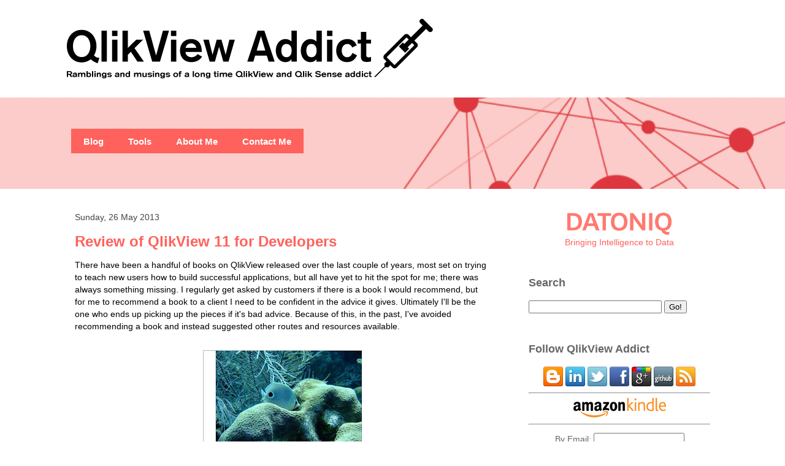

--- FILE ---
content_type: text/html; charset=UTF-8
request_url: https://www.qlikviewaddict.com/2013/05/review-of-qlikview-11-for-developers.html?showComment=1418991282329
body_size: 22952
content:
<!DOCTYPE html>
<html class='v2' dir='ltr' xmlns='https://www.w3.org/1999/xhtml' xmlns:b='https://www.google.com/2005/gml/b' xmlns:data='https://www.google.com/2005/gml/data' xmlns:expr='https://www.google.com/2005/gml/expr'>
<head>
<link href='https://www.blogger.com/static/v1/widgets/335934321-css_bundle_v2.css' rel='stylesheet' type='text/css'/>
<meta content='width=1100' name='viewport'/>
<meta content='text/html; charset=UTF-8' http-equiv='Content-Type'/>
<meta content='blogger' name='generator'/>
<link href='https://www.qlikviewaddict.com/favicon.ico' rel='icon' type='image/x-icon'/>
<link href='https://www.qlikviewaddict.com/2013/05/review-of-qlikview-11-for-developers.html' rel='canonical'/>
<link rel="alternate" type="application/atom+xml" title="QlikView Addict - Atom" href="https://www.qlikviewaddict.com/feeds/posts/default" />
<link rel="alternate" type="application/rss+xml" title="QlikView Addict - RSS" href="https://www.qlikviewaddict.com/feeds/posts/default?alt=rss" />
<link rel="service.post" type="application/atom+xml" title="QlikView Addict - Atom" href="https://www.blogger.com/feeds/5585680429157536914/posts/default" />

<link rel="alternate" type="application/atom+xml" title="QlikView Addict - Atom" href="https://www.qlikviewaddict.com/feeds/4922398225371235465/comments/default" />
<!--Can't find substitution for tag [blog.ieCssRetrofitLinks]-->
<link href='https://blogger.googleusercontent.com/img/b/R29vZ2xl/AVvXsEhSt-Cn9bG-VU-6NWYgQkKmAMG1GsvU9HfuUt08kWHEttUruiG80DQoHlJ6GRFwJxk9-prxSaHDHzQrrKkFJtvJdPB8b4gFgXpy-Ga6Sn8zD63yNRckJtXTjD12i5CwnuYYf7XfVPiEnxWP/s320/QlikView+11+for+Developers.JPG' rel='image_src'/>
<meta content='A review of the book QlikView 11 For Developers looking at what it covers and who can get the most value from it.' name='description'/>
<meta content='https://www.qlikviewaddict.com/2013/05/review-of-qlikview-11-for-developers.html' property='og:url'/>
<meta content='Review of QlikView 11 for Developers' property='og:title'/>
<meta content='A review of the book QlikView 11 For Developers looking at what it covers and who can get the most value from it.' property='og:description'/>
<meta content='https://blogger.googleusercontent.com/img/b/R29vZ2xl/AVvXsEhSt-Cn9bG-VU-6NWYgQkKmAMG1GsvU9HfuUt08kWHEttUruiG80DQoHlJ6GRFwJxk9-prxSaHDHzQrrKkFJtvJdPB8b4gFgXpy-Ga6Sn8zD63yNRckJtXTjD12i5CwnuYYf7XfVPiEnxWP/w1200-h630-p-k-no-nu/QlikView+11+for+Developers.JPG' property='og:image'/>
<title>QlikView Addict: Review of QlikView 11 for Developers</title>
<link href='https://www.datoniq.com/wp-content/plugins/qlikview-syntax-highlighter/css/qlik-icons.css' rel='stylesheet'/>
<link href='https://www.datoniq.com/wp-content/plugins/qlikview-syntax-highlighter/css/qlikview.css' rel='stylesheet'/>
<script src='https://www.datoniq.com/wp-content/plugins/qlikview-syntax-highlighter/js/highlight.pack.js'></script>
<script>
        hljs.configure({tabReplace: '    '});
        hljs.initHighlightingOnLoad();
    </script>
<style id='page-skin-1' type='text/css'><!--
/*
/*------ Drop Down Menu By MBC (MyBloggingClub.blogspot.com)---------*/
#MBC-menu-wrap {
padding-top: 50px;
padding-left: 10px;
}
#MBC-menu, #MBC-menu ul {
margin: 0;
padding: 0;
list-style: none;
overflow: visible;
z-index: 9;
}
#MBC-menu {
margin: 1px auto;
background-color: transparent;
}
#MBC-menu:before, #MBC-menu:after {
content: "";
display: table;
}
#MBC-menu:after {
clear: both;
}
#MBC-menu {
zoom:1;
}
#MBC-menu li {
float: left;
border-right: 0px solid #222;
position: relative;
background-color: #ff615c;
}
#MBC-menu a {
float: left;
padding: 12px 20px;
color: #fff;
font: bold 1em Arial, Helvetica;
text-decoration: none;
}
#MBC-menu li:hover {
background-color: #000;
}
*html #hb-menu li a:hover { /* IE6 only */
color: #ff615c;
}
#MBC-menu ul {
margin: 20px 0 0 0;
_margin: 0; /*IE6 only*/
opacity: 0;
visibility: hidden;
position: absolute;
top: 41px;
left: 0;
z-index: 9999;
-webkit-transition: all .2s ease-in-out;
-moz-transition: all .2s ease-in-out;
-ms-transition: all .2s ease-in-out;
-o-transition: all .2s ease-in-out;
transition: all .2s ease-in-out;
}
#MBC-menu li:hover > ul {
opacity: 1;
visibility: visible;
margin: 0;
}
#MBC-menu ul ul {
top: 0;
left: 271px;
margin: 0 0 0 20px;
_margin: 0; /*IE6 only*/
}
#MBC-menu ul li {
float: none;
display: block;
border: 0;
_line-height: 0; /*IE6 only*/
}
#MBC-menu ul a {
padding: 10px;
width: 250px;
_height: 10px; /*IE6 only*/
display: block;
white-space: nowrap;
float: none;
text-transform: none;
}
#MBC-menu ul a:hover {
background-color: #000;
}
#MBC-menu ul li:first-child > a {
-moz-border-radius: 3px 3px 0 0;
-webkit-border-radius: 3px 3px 0 0;
border-radius: 3px 3px 0 0;
}
#MBC-menu ul li:first-child > a:after {
content: '';
position: absolute;
left: 40px;
top: -6px;
border-left: 6px solid transparent;
border-right: 6px solid transparent;
border-bottom: 6px solid #ff615c;
}
#MBC-menu ul ul li:first-child a:after {
left: -6px;
top: 50%;
margin-top: -6px;
border-left: 0;
border-bottom: 6px solid transparent;
border-top: 6px solid transparent;
border-right: 6px solid #ff615c;
}
#MBC-menu ul li:first-child a:hover:after {
border-bottom-color: #000;
}
#MBC-menu ul ul li:first-child a:hover:after {
border-right-color: #000;
border-bottom-color: transparent;
}
#MBC-menu ul li:last-child > a {
-moz-border-radius: 0 0 3px 3px;
-webkit-border-radius: 0 0 3px 3px;
border-radius: 0 0 3px 3px;
}
p.syntax {
margin: 10px, inherit, 10px, inherit;
}
span.syntax {
margin-left: 40px;
color: #000000;
background: #FFFFFF;
}
-----------------------------------------------
Blogger Template Style
Name:     Awesome Inc.
Designer: Tina Chen
URL:      tinachen.org
----------------------------------------------- */
/* Variable definitions
====================
<Variable name="keycolor" description="Main Color" type="color" default="#ffffff"/>
<Group description="Page" selector="body">
<Variable name="body.font" description="Font" type="font"
default="normal normal 0.95em Arial, Tahoma, Helvetica, FreeSans, sans-serif"/>
<Variable name="body.background.color" description="Background Color" type="color" default="#000000"/>
<Variable name="body.text.color" description="Text Color" type="color" default="#ffffff"/>
</Group>
<Group description="Links" selector=".main-inner">
<Variable name="link.color" description="Link Color" type="color" default="#888888"/>
<Variable name="link.visited.color" description="Visited Color" type="color" default="#444444"/>
<Variable name="link.hover.color" description="Hover Color" type="color" default="#cccccc"/>
</Group>
<Group description="Blog Title" selector=".header h1">
<Variable name="header.font" description="Title Font" type="font"
default="normal bold 40px Arial, Tahoma, Helvetica, FreeSans, sans-serif"/>
<Variable name="header.text.color" description="Title Color" type="color" default="#666666" />
<Variable name="header.background.color" description="Header Background" type="color" default="transparent" />
</Group>
<Group description="Blog Description" selector=".header .description">
<Variable name="description.font" description="Font" type="font"
default="normal normal 14px Arial, Tahoma, Helvetica, FreeSans, sans-serif"/>
<Variable name="description.text.color" description="Text Color" type="color"
default="#666666" />
</Group>
<Group description="Tabs Text" selector=".tabs-inner .widget li a">
<Variable name="tabs.font" description="Font" type="font"
default="normal bold 14px Arial, Tahoma, Helvetica, FreeSans, sans-serif"/>
<Variable name="tabs.text.color" description="Text Color" type="color" default="#666666"/>
<Variable name="tabs.selected.text.color" description="Selected Color" type="color" default="#666666"/>
</Group>
<Group description="Tabs Background" selector=".tabs-outer .PageList">
<Variable name="tabs.background.color" description="Background Color" type="color" default="#141414"/>
<Variable name="tabs.selected.background.color" description="Selected Color" type="color" default="#444444"/>
<Variable name="tabs.border.color" description="Border Color" type="color" default="#ffffff"/>
</Group>
<Group description="Date Header" selector=".main-inner .widget h2.date-header, .main-inner .widget h2.date-header span">
<Variable name="date.font" description="Font" type="font"
default="normal normal 14px Arial, Tahoma, Helvetica, FreeSans, sans-serif"/>
<Variable name="date.text.color" description="Text Color" type="color" default="#666666"/>
<Variable name="date.border.color" description="Border Color" type="color" default="#ffffff"/>
</Group>
<Group description="Post Title" selector="h3.post-title, , h3.post-title a">
<Variable name="post.title.font" description="Font" type="font"
default="normal bold 22px Arial, Tahoma, Helvetica, FreeSans, sans-serif"/>
<Variable name="post.title.text.color" description="Text Color" type="color" default="#666666"/>
</Group>
<Group description="Post Background" selector=".post">
<Variable name="post.background.color" description="Background Color" type="color" default="#ffffff" />
<Variable name="post.border.color" description="Border Color" type="color" default="#ffffff" />
<Variable name="post.border.bevel.color" description="Bevel Color" type="color" default="#ffffff"/>
</Group>
<Group description="Gadget Title" selector="h2">
<Variable name="widget.title.font" description="Font" type="font"
default="normal bold 14px Arial, Tahoma, Helvetica, FreeSans, sans-serif"/>
<Variable name="widget.title.text.color" description="Text Color" type="color" default="#666666"/>
</Group>
<Group description="Gadget Text" selector=".sidebar .widget">
<Variable name="widget.font" description="Font" type="font"
default="normal normal 14px Arial, Tahoma, Helvetica, FreeSans, sans-serif"/>
<Variable name="widget.text.color" description="Text Color" type="color" default="#666666"/>
<Variable name="widget.alternate.text.color" description="Alternate Color" type="color" default="#666666"/>
</Group>
<Group description="Gadget Links" selector=".sidebar .widget">
<Variable name="widget.link.color" description="Link Color" type="color" default="#ff615c"/>
<Variable name="widget.link.visited.color" description="Visited Color" type="color" default="#ff615c"/>
<Variable name="widget.link.hover.color" description="Hover Color" type="color" default="#666666"/>
</Group>
<Group description="Gadget Background" selector=".sidebar .widget">
<Variable name="widget.background.color" description="Background Color" type="color" default="#141414"/>
<Variable name="widget.border.color" description="Border Color" type="color" default="#222222"/>
<Variable name="widget.border.bevel.color" description="Bevel Color" type="color" default="#000000"/>
</Group>
<Group description="Sidebar Background" selector=".column-left-inner .column-right-inner">
<Variable name="widget.outer.background.color" description="Background Color" type="color" default="transparent" />
</Group>
<Group description="Images" selector=".main-inner">
<Variable name="image.background.color" description="Background Color" type="color" default="transparent"/>
<Variable name="image.border.color" description="Border Color" type="color" default="transparent"/>
</Group>
<Group description="Feed" selector=".blog-feeds">
<Variable name="feed.text.color" description="Text Color" type="color" default="#666666"/>
</Group>
<Group description="Feed Links" selector=".blog-feeds">
<Variable name="feed.link.color" description="Link Color" type="color" default="#ff615c"/>
<Variable name="feed.link.visited.color" description="Visited Color" type="color" default="#ff615c"/>
<Variable name="feed.link.hover.color" description="Hover Color" type="color" default="#666666"/>
</Group>
<Group description="Pager" selector=".blog-pager">
<Variable name="pager.background.color" description="Background Color" type="color" default="#ffffff" />
</Group>
<Group description="Footer" selector=".footer-outer">
<Variable name="footer.background.color" description="Background Color" type="color" default="#ffffff" />
<Variable name="footer.text.color" description="Text Color" type="color" default="#666666" />
</Group>
<Variable name="title.shadow.spread" description="Title Shadow" type="length" default="-1px"/>
<Variable name="body.background" description="Body Background" type="background"
color="#ffffff"
default="$(color) none repeat scroll top left"/>
<Variable name="body.background.gradient.cap" description="Body Gradient Cap" type="url"
default="none"/>
<Variable name="body.background.size" description="Body Background Size" type="string" default="auto"/>
<Variable name="tabs.background.gradient" description="Tabs Background Gradient" type="url"
default="none"/>
<Variable name="header.background.gradient" description="Header Background Gradient" type="url" default="none" />
<Variable name="header.padding.top" description="Header Top Padding" type="length" default="22px" />
<Variable name="header.margin.top" description="Header Top Margin" type="length" default="0" />
<Variable name="header.margin.bottom" description="Header Bottom Margin" type="length" default="0" />
<Variable name="widget.padding.top" description="Widget Padding Top" type="length" default="8px" />
<Variable name="widget.padding.side" description="Widget Padding Side" type="length" default="15px" />
<Variable name="widget.outer.margin.top" description="Widget Top Margin" type="length" default="0" />
<Variable name="widget.outer.background.gradient" description="Gradient" type="url" default="none" />
<Variable name="widget.border.radius" description="Gadget Border Radius" type="length" default="0" />
<Variable name="outer.shadow.spread" description="Outer Shadow Size" type="length" default="0" />
<Variable name="date.header.border.radius.top" description="Date Header Border Radius Top" type="length" default="0" />
<Variable name="date.header.position" description="Date Header Position" type="length" default="15px" />
<Variable name="date.space" description="Date Space" type="length" default="30px" />
<Variable name="date.position" description="Date Float" type="string" default="static" />
<Variable name="date.padding.bottom" description="Date Padding Bottom" type="length" default="0" />
<Variable name="date.border.size" description="Date Border Size" type="length" default="0" />
<Variable name="date.background" description="Date Background" type="background" color="transparent"
default="$(color) none no-repeat scroll top left" />
<Variable name="date.first.border.radius.top" description="Date First top radius" type="length" default="0" />
<Variable name="date.last.space.bottom" description="Date Last Space Bottom" type="length"
default="20px" />
<Variable name="date.last.border.radius.bottom" description="Date Last bottom radius" type="length" default="0" />
<Variable name="post.first.padding.top" description="First Post Padding Top" type="length" default="0" />
<Variable name="image.shadow.spread" description="Image Shadow Size" type="length" default="0"/>
<Variable name="image.border.radius" description="Image Border Radius" type="length" default="0"/>
<Variable name="separator.outdent" description="Separator Outdent" type="length" default="15px" />
<Variable name="title.separator.border.size" description="Widget Title Border Size" type="length" default="1px" />
<Variable name="list.separator.border.size" description="List Separator Border Size" type="length" default="1px" />
<Variable name="shadow.spread" description="Shadow Size" type="length" default="0"/>
<Variable name="startSide" description="Side where text starts in blog language" type="automatic" default="left"/>
<Variable name="endSide" description="Side where text ends in blog language" type="automatic" default="right"/>
<Variable name="date.side" description="Side where date header is placed" type="string" default="right"/>
<Variable name="pager.border.radius.top" description="Pager Border Top Radius" type="length" default="0" />
<Variable name="pager.space.top" description="Pager Top Space" type="length" default="1em" />
<Variable name="footer.background.gradient" description="Background Gradient" type="url" default="none" />
<Variable name="mobile.background.size" description="Mobile Background Size" type="string"
default="auto"/>
<Variable name="mobile.background.overlay" description="Mobile Background Overlay" type="string"
default="transparent none repeat scroll top left"/>
<Variable name="mobile.button.color" description="Mobile Button Color" type="color" default="#ffffff" />
*/
/* Content
----------------------------------------------- */
body {
font: normal normal 0.95em Arial, Tahoma, Helvetica, FreeSans, sans-serif;
color: #666666;
background: #ffffff none repeat scroll top left;
}
html body .content-outer {
font: normal normal 0.95em Arial, Tahoma, Helvetica, FreeSans, sans-serif;
min-width: 0;
max-width: 100%;
width: 100%;
}
a:link {
text-decoration: none;
color: #ff615c;
}
a:visited {
text-decoration: none;
color: #ff615c;
}
a:hover {
text-decoration: underline;
color: #666666;
}
.body-fauxcolumn-outer .cap-top {
position: absolute;
z-index: 1;
height: 276px;
width: 100%;
background: transparent none repeat-x scroll top left;
_background-image: none;
}
/* Columns
----------------------------------------------- */
.content-inner {
padding: 0;
}
.header-inner .section {
margin: 0 16px;
}
.tabs-inner .section {
margin: 0 16px;
}
.main-inner {
padding-top: 30px;
}
.main-inner .column-center-inner,
.main-inner .column-left-inner,
.main-inner .column-right-inner {
padding: 0 5px;
}
*+html body .main-inner .column-center-inner {
margin-top: -30px;
}
#layout .main-inner .column-center-inner {
margin-top: 0;
}
/* Header
----------------------------------------------- */
.header-outer {
margin: 0 0 30px 0;
background: transparent none repeat scroll 0 0;
}
.Header h1 {
font: normal bold 40px Arial, Tahoma, Helvetica, FreeSans, sans-serif;
color: #ff615c;
text-shadow: 0 0 -1px #000000;
}
.Header h1 a {
color: #ff615c;
}
.Header .description {
font: normal normal 14px Arial, Tahoma, Helvetica, FreeSans, sans-serif;
color: #666666;
}
.header-inner .Header .titlewrapper,
.header-inner .Header .descriptionwrapper {
padding-left: 0;
padding-right: 0;
margin-bottom: 0;
}
.header-inner .Header .titlewrapper {
padding-top: 22px;
}
/* Tabs
----------------------------------------------- */
.tabs-outer {
overflow: visible;
height: 149px;
position: relative;
background: transparent url(https://www.datoniq.com/wp-content/uploads/2014/08/header-image-bubbles-1024x102.png);
background-position: center center;
background-size: cover;
}
#layout .tabs-outer {
overflow: visible;
}
.tabs-cap-top, .tabs-cap-bottom {
position: absolute;
width: 100%;
border-top: 0px solid #999999;
}
.tabs-cap-bottom {
bottom: 0;
}
.tabs-inner .widget li a {
display: inline-block;
margin: 0;
padding: .6em 1.5em;
font: normal bold 14px Arial, Tahoma, Helvetica, FreeSans, sans-serif;
color: #666666;
border-top: 0px solid #999999;
border-bottom: 0px solid #999999;
border-left: 0px solid #999999;
height: 16px;
line-height: 16px;
}
.tabs-inner .widget li:last-child a {
border-right: 0px solid #999999;
}
.tabs-inner .widget li.selected a, .tabs-inner .widget li a:hover {
color: #ffffff;
}
/* Headings
----------------------------------------------- */
h2 {
font: normal bold 18px Arial, Tahoma, Helvetica, FreeSans, sans-serif;
color: #666666;
}
/* Widgets
----------------------------------------------- */
.main-inner .section {
margin: 0 27px;
padding: 0;
}
.main-inner .column-left-outer,
.main-inner .column-right-outer {
margin-top: 0;
}
#layout .main-inner .column-left-outer,
#layout .main-inner .column-right-outer {
margin-top: 0;
}
.main-inner .column-left-inner,
.main-inner .column-right-inner {
background: transparent none repeat 0 0;
-moz-border-radius: 0;
-webkit-border-radius: 0;
-goog-ms-border-radius: 0;
border-radius: 0;
}
#layout .main-inner .column-left-inner,
#layout .main-inner .column-right-inner {
margin-top: 0;
}
#Attribution1 {
visibility: hidden;
margin: 0px;
padding: 0px;
}
.sidebar .widget {
font: normal normal 14px Arial, Tahoma, Helvetica, FreeSans, sans-serif;
color: #666666;
}
.sidebar .widget a:link {
color: #ff615c;
}
.sidebar .widget a:visited {
color: #ff615c;
}
.sidebar .widget a:hover {
color: #666666;
}
.sidebar .widget h2 {
text-shadow: 0 0 -1px #000000;
}
.main-inner .widget {
background-color: #ffffff;
border: 1px solid #ffffff;
padding: 0 15px 15px;
margin: 20px -16px;
-moz-border-radius: 0;
-webkit-border-radius: 0;
-goog-ms-border-radius: 0;
border-radius: 0;
}
.main-inner .widget h2 {
margin: 0 -15px;
padding: .6em 15px .5em;
border-bottom: 1px solid transparent;
}
.footer-inner .widget h2 {
padding: 0 0 .4em;
border-bottom: 1px solid transparent;
}
.main-inner .widget h2 + div, .footer-inner .widget h2 + div {
border-top: 1px solid #ffffff;
padding-top: 8px;
}
.main-inner .widget .widget-content {
margin: 0 -15px;
padding: 7px 15px 0;
}
.main-inner .widget ul, .main-inner .widget #ArchiveList ul.flat {
margin: -8px -15px 0;
padding: 0;
list-style: none;
}
.main-inner .widget #ArchiveList {
margin: -8px 0 0;
}
.main-inner .widget ul li, .main-inner .widget #ArchiveList ul.flat li {
padding: .5em 15px;
text-indent: 0;
color: #666666;
border-top: 1px solid #ffffff;
border-bottom: 1px solid transparent;
}
.main-inner .widget #ArchiveList ul li {
padding-top: .25em;
padding-bottom: .25em;
}
.main-inner .widget ul li:first-child, .main-inner .widget #ArchiveList ul.flat li:first-child {
border-top: none;
}
.main-inner .widget ul li:last-child, .main-inner .widget #ArchiveList ul.flat li:last-child {
border-bottom: none;
}
.post-body {
position: relative;
}
.main-inner .widget .post-body ul {
padding: 0 2.5em;
margin: .5em 0;
list-style: disc;
}
.main-inner .widget .post-body ul li {
padding: 0.25em 0;
margin-bottom: .25em;
color: #666666;
border: none;
}
.footer-inner .widget ul {
padding: 0;
list-style: none;
}
.widget .zippy {
color: #666666;
}
/* Posts
----------------------------------------------- */
body .main-inner .Blog {
font: normal normal 0.95em Arial, Tahoma, Helvetica, FreeSans, sans-serif;
padding: 0;
margin-bottom: 1em;
background-color: transparent;
border: none;
}
.main-inner .section:last-child .Blog:last-child {
padding: 0;
margin-bottom: 1em;
}
.main-inner .widget h2.date-header {
margin: 0 -15px 1px;
padding: 0 0 0 0;
font: normal normal 14px Arial, Tahoma, Helvetica, FreeSans, sans-serif;
color: #444444;
background: transparent none no-repeat scroll top left;
border-top: 0 solid #ffffff;
border-bottom: 1px solid transparent;
-moz-border-radius-topleft: 0;
-moz-border-radius-topright: 0;
-webkit-border-top-left-radius: 0;
-webkit-border-top-right-radius: 0;
border-top-left-radius: 0;
border-top-right-radius: 0;
position: static;
bottom: 100%;
right: 15px;
text-shadow: 0 0 -1px #000000;
}
.main-inner .widget h2.date-header span {
font: normal normal 14px Arial, Tahoma, Helvetica, FreeSans, sans-serif;
display: block;
padding: .5em 15px;
border-left: 0 solid #ffffff;
border-right: 0 solid #ffffff;
}
.date-outer {
position: relative;
margin: 30px 0 20px;
padding: 0 15px;
background-color: #ffffff;
border: 1px solid #ffffff;
border-bottom: 1px solid #efefef;
-moz-border-radius: 0;
-webkit-border-radius: 0;
-goog-ms-border-radius: 0;
border-radius: 0;
}
.date-outer:first-child {
margin-top: 0;
}
.date-outer:last-child {
margin-bottom: 20px;
-moz-border-radius-bottomleft: 0;
-moz-border-radius-bottomright: 0;
-webkit-border-bottom-left-radius: 0;
-webkit-border-bottom-right-radius: 0;
-goog-ms-border-bottom-left-radius: 0;
-goog-ms-border-bottom-right-radius: 0;
border-bottom-left-radius: 0;
border-bottom-right-radius: 0;
}
.date-posts {
margin: 0 -15px;
padding: 0 15px;
clear: both;
}
.post-outer, .inline-ad {
border-top: 1px solid #ffffff;
margin: 0 -15px;
padding: 15px 15px;
}
.post-outer {
padding-bottom: 20px;
}
.post-outer:first-child {
padding-top: 0;
border-top: none;
}
.post-outer:last-child, .inline-ad:last-child {
border-bottom: none;
}
.post-body {
position: relative;
}
.post-body img {
padding: 8px;
background: transparent;
border: 1px solid transparent;
-moz-border-radius: 0;
-webkit-border-radius: 0;
border-radius: 0;
}
.post-body table:not(.tr-caption-container) {
border-collapse: collapse;
margin:1em auto;
}
.post-body table:not(.tr-caption-container) th, .post-body table:not(.tr-caption-container) td {
border: 1px solid #666666;
padding: 5px 15px;
}
h3.post-title {
font: normal bold 24px Arial, Tahoma, Helvetica, FreeSans, sans-serif;
color: #ff615c;
}
h3.post-title a {
font: normal bold 24px Arial, Tahoma, Helvetica, FreeSans, sans-serif;
color: #ff615c;
}
h3.post-title a:hover {
color: #666666;
text-decoration: underline;
}
.post-header {
margin: 0 0 1em;
}
.post-body {
line-height: 1.4;
}
.post-outer h2 {
color: #666666;
}
.post-footer {
margin: 1.5em 0 0;
}
#blog-pager {
padding: 15px;
font-size: 120%;
background-color: #ffffff;
border: 1px solid #ffffff;
-moz-border-radius: 0;
-webkit-border-radius: 0;
-goog-ms-border-radius: 0;
border-radius: 0;
-moz-border-radius-topleft: 0;
-moz-border-radius-topright: 0;
-webkit-border-top-left-radius: 0;
-webkit-border-top-right-radius: 0;
-goog-ms-border-top-left-radius: 0;
-goog-ms-border-top-right-radius: 0;
border-top-left-radius: 0;
border-top-right-radius-topright: 0;
margin-top: 1em;
}
.blog-feeds, .post-feeds {
margin: 1em 0;
text-align: center;
color: #666666;
}
.blog-feeds a, .post-feeds a {
color: #ff615c;
}
.blog-feeds a:visited, .post-feeds a:visited {
color: #ff615c;
}
.blog-feeds a:hover, .post-feeds a:hover {
color: #666666;
}
.post-outer .comments {
margin-top: 2em;
}
/* Comments
----------------------------------------------- */
.comments .comments-content .icon.blog-author {
background-repeat: no-repeat;
background-image: url([data-uri]);
}
.comments .comments-content .loadmore a {
border-top: 1px solid #999999;
border-bottom: 1px solid #999999;
}
.comments .continue {
border-top: 2px solid #999999;
}
/* Footer
----------------------------------------------- */
.footer-outer {
margin: -20px 0 -1px;
padding: 20px 0 0;
color: #ffffff;
overflow: hidden;
}
.footer-fauxborder-left {
border-top: 1px solid #ffffff;
background: #666666 none repeat scroll 0 0;
margin: 0 -20px;
}
/* Mobile
----------------------------------------------- */
body.mobile {
background-size: auto;
}
.mobile .body-fauxcolumn-outer {
background: transparent none repeat scroll top left;
}
*+html body.mobile .main-inner .column-center-inner {
margin-top: 0;
}
.mobile .main-inner .widget {
padding: 0 0 15px;
}
.mobile .main-inner .widget h2 + div,
.mobile .footer-inner .widget h2 + div {
border-top: none;
padding-top: 0;
}
.mobile .footer-inner .widget h2 {
padding: 0.5em 0;
border-bottom: none;
}
.mobile .main-inner .widget .widget-content {
margin: 0;
padding: 7px 0 0;
}
.mobile .main-inner .widget ul,
.mobile .main-inner .widget #ArchiveList ul.flat {
margin: 0 -15px 0;
}
.mobile .main-inner .widget h2.date-header {
right: 0;
}
.mobile .date-header span {
padding: 0.4em 0;
}
.mobile .date-outer:first-child {
margin-bottom: 0;
border: 1px solid #ffffff;
-moz-border-radius-topleft: 0;
-moz-border-radius-topright: 0;
-webkit-border-top-left-radius: 0;
-webkit-border-top-right-radius: 0;
-goog-ms-border-top-left-radius: 0;
-goog-ms-border-top-right-radius: 0;
border-top-left-radius: 0;
border-top-right-radius: 0;
}
.mobile .date-outer {
border-color: #ffffff;
border-width: 0 1px 1px;
}
.mobile .date-outer:last-child {
margin-bottom: 0;
}
.mobile .main-inner {
padding: 0;
}
.mobile .header-inner .section {
margin: 0;
}
.mobile .post-outer, .mobile .inline-ad {
padding: 5px 0;
}
.mobile .tabs-inner .section {
margin: 0 10px;
}
.mobile .main-inner .widget h2 {
margin: 0;
padding: 0;
}
.mobile .main-inner .widget h2.date-header span {
padding: 0;
}
.mobile .main-inner .widget .widget-content {
margin: 0;
padding: 7px 0 0;
}
.mobile #blog-pager {
border: 1px solid transparent;
background: #666666 none repeat scroll 0 0;
}
.mobile .main-inner .column-left-inner,
.mobile .main-inner .column-right-inner {
background: transparent none repeat 0 0;
-moz-box-shadow: none;
-webkit-box-shadow: none;
-goog-ms-box-shadow: none;
box-shadow: none;
}
.mobile .date-posts {
margin: 0;
padding: 0;
}
.mobile .footer-fauxborder-left {
margin: 0;
border-top: inherit;
}
.mobile .main-inner .section:last-child .Blog:last-child {
margin-bottom: 0;
}
.mobile-index-contents {
color: #666666;
}
.mobile .mobile-link-button {
background: #ff615c url(https://www.datoniq.com/wp-content/uploads/2014/08/header-image-bubbles-1024x102.png) repeat scroll 0 0;
}
.mobile-link-button a:link, .mobile-link-button a:visited {
color: #ff615c;
}
.mobile .tabs-inner .PageList .widget-content {
background: transparent;
border-top: 1px solid;
border-color: #999999;
color: #666666;
}
.mobile .tabs-inner .PageList .widget-content .pagelist-arrow {
border-left: 1px solid #999999;
}
/* Contact form
--------------------------------------------*/
.contact-form {
font: normal normal 0.95em Arial, Tahoma, Helvetica, FreeSans, sans-serif;
font-size: 1em;
color: #666666;
width: 100%;
}
.contact-form input, .contact-form textarea {
font: normal normal 0.95em Arial, Tahoma, Helvetica, FreeSans, sans-serif;
font-size: 1em;
width: 100%;
margin: 8px 0;
padding: 8px;
}
.contact-form input[type=submit] {
width: auto;
color: #FF615C;
margin: 0 5px 5px 0;
font-size: 13px;
line-height: 13px;
padding: 12px 20px;
border: 1px solid #ddd;
font-weight: bold;
display: inline-block;
background-image: linear-gradient(bottom, #F7F7F7 0%, #FFFFFF 100%);
background-image: -o-linear-gradient(bottom, #F7F7F7 0%, #FFFFFF 100%);
background-image: -moz-linear-gradient(bottom, #F7F7F7 0%, #FFFFFF 100%);
background-image: -webkit-linear-gradient(bottom, #F7F7F7 0%, #FFFFFF 100%);
background-image: -ms-linear-gradient(bottom, #F7F7F7 0%, #FFFFFF 100%);
background-color: #F9F9F9;
-webkit-border-radius: 3px;
-moz-border-radius: 3px;
border-radius: 3px;
-webkit-box-shadow: 0px 1px 1px 0px rgba(180, 180, 180, 0.2);
-moz-box-shadow: 0px 1px 1px 0px rgba(180, 180, 180, 0.2);
box-shadow: 0px 1px 1px 0px rgba(180, 180, 180, 0.2);
}
.contact-form input[type=submit]:hover {
color: #333;
}

--></style>
<style id='template-skin-1' type='text/css'><!--
body {
min-width: 1100px;
}
.content-outer, .content-fauxcolumn-outer, .region-inner {
min-width: 1100px;
max-width: 1100px;
_width: 1100px;
}
.main-inner .columns {
padding-left: 0px;
padding-right: 360px;
}
.main-inner .fauxcolumn-center-outer {
left: 0px;
right: 360px;
/* IE6 does not respect left and right together */
_width: expression(this.parentNode.offsetWidth -
parseInt("0px") -
parseInt("360px") + 'px');
}
.main-inner .fauxcolumn-left-outer {
width: 0px;
}
.main-inner .fauxcolumn-right-outer {
width: 360px;
}
.main-inner .column-left-outer {
width: 0px;
right: 100%;
margin-left: -0px;
}
.main-inner .column-right-outer {
width: 360px;
margin-right: -360px;
}
#layout {
min-width: 0;
}
#layout .content-outer {
min-width: 0;
width: 800px;
}
#layout .region-inner {
min-width: 0;
width: auto;
}
--></style>
<script type='text/javascript'>
        (function(i,s,o,g,r,a,m){i['GoogleAnalyticsObject']=r;i[r]=i[r]||function(){
        (i[r].q=i[r].q||[]).push(arguments)},i[r].l=1*new Date();a=s.createElement(o),
        m=s.getElementsByTagName(o)[0];a.async=1;a.src=g;m.parentNode.insertBefore(a,m)
        })(window,document,'script','https://www.google-analytics.com/analytics.js','ga');
        ga('create', 'UA-28993031-1', 'auto', 'blogger');
        ga('blogger.send', 'pageview');
      </script>
<link href='https://www.blogger.com/dyn-css/authorization.css?targetBlogID=5585680429157536914&amp;zx=b5d4304c-7951-4816-b1b0-1d8a5fcc801a' media='none' onload='if(media!=&#39;all&#39;)media=&#39;all&#39;' rel='stylesheet'/><noscript><link href='https://www.blogger.com/dyn-css/authorization.css?targetBlogID=5585680429157536914&amp;zx=b5d4304c-7951-4816-b1b0-1d8a5fcc801a' rel='stylesheet'/></noscript>
<meta name='google-adsense-platform-account' content='ca-host-pub-1556223355139109'/>
<meta name='google-adsense-platform-domain' content='blogspot.com'/>

<!-- data-ad-client=ca-pub-6697798500361621 -->

</head>
<body class='loading'>
<div class='navbar no-items section' id='navbar' name='Navbar'>
</div>
<div class='body-fauxcolumns'>
<div class='fauxcolumn-outer body-fauxcolumn-outer'>
<div class='cap-top'>
<div class='cap-left'></div>
<div class='cap-right'></div>
</div>
<div class='fauxborder-left'>
<div class='fauxborder-right'></div>
<div class='fauxcolumn-inner'>
</div>
</div>
<div class='cap-bottom'>
<div class='cap-left'></div>
<div class='cap-right'></div>
</div>
</div>
</div>
<div class='content'>
<div class='content-fauxcolumns'>
<div class='fauxcolumn-outer content-fauxcolumn-outer'>
<div class='cap-top'>
<div class='cap-left'></div>
<div class='cap-right'></div>
</div>
<div class='fauxborder-left'>
<div class='fauxborder-right'></div>
<div class='fauxcolumn-inner'>
</div>
</div>
<div class='cap-bottom'>
<div class='cap-left'></div>
<div class='cap-right'></div>
</div>
</div>
</div>
<div class='content-outer'>
<div class='content-cap-top cap-top'>
<div class='cap-left'></div>
<div class='cap-right'></div>
</div>
<div class='fauxborder-left content-fauxborder-left'>
<div class='fauxborder-right content-fauxborder-right'></div>
<div class='content-inner'>
<header>
<div class='header-outer'>
<div class='header-cap-top cap-top'>
<div class='cap-left'></div>
<div class='cap-right'></div>
</div>
<div class='fauxborder-left header-fauxborder-left'>
<div class='fauxborder-right header-fauxborder-right'></div>
<div class='region-inner header-inner'>
<div class='header section' id='header' name='Header'><div class='widget Header' data-version='1' id='Header1'>
<div id='header-inner'>
<a href='https://www.qlikviewaddict.com/' style='display: block'>
<img alt='QlikView Addict' height='99px; ' id='Header1_headerimg' src='https://blogger.googleusercontent.com/img/b/R29vZ2xl/AVvXsEixuPEYwKJ2gc-Bk7cCTxzp1gZxjQxG7Jn_cVYiCAuLGonz0XQu1jIxB0cKCEdRFNN_EJ02C2FW1fs0ZNknmIfWttPuAy9S5wF7jPITDUhjfp2FDV1U6cpP5fgTS7Wgs4vsXSBmYKHYieSa/s1600/qlikview-addict.png' style='display: block' width='600px; '/>
</a>
</div>
</div></div>
</div>
</div>
<div class='header-cap-bottom cap-bottom'>
<div class='cap-left'></div>
<div class='cap-right'></div>
</div>
</div>
</header>
<div class='tabs-outer'>
<div class='tabs-cap-top cap-top'>
<div class='cap-left'></div>
<div class='cap-right'></div>
</div>
<div class='fauxborder-left tabs-fauxborder-left'>
<div class='fauxborder-right tabs-fauxborder-right'></div>
<div class='region-inner tabs-inner'>
<div class='tabs section' id='crosscol' name='Cross-column'><div class='widget HTML' data-version='1' id='HTML4'>
<h2 class='title'>Menu</h2>
<div class='widget-content'>
<div id="MBC-menu-wrap">
<ul id="MBC-menu">
   <li><a href="/">Blog</a></li>
   <li><a href="#">Tools</a>
      <ul>
      <li><a href="/p/qlikviewcomponents.html">QlikView Components</a></li>
      <li><a href="#">Syntax Highlighting</a>
         <ul>
         <li><a href="/p/qlikview-notepad.html">Qlik for Notepad++</a></li>
         <li><a href="/p/qlikview-ultraedit.html">Qlik for UltraEdit</a></li>
         <li><a href="/p/qlikview-web-highlight.html">Qlik Web Highlighter</a></li>
         <li><a href="/p/qlikview-wordpress-plugin.html">Qlik for WordPress</a></li>
         </ul>
      </li>
      <li><a href="/p/qlik-sense-wordpress.html">Qlik Sense Wordpress Plugin</a></li>
      </ul>
   <li><a href="/p/about-me.html">About Me</a></li>
   <li><a href="/p/contact-me.html">Contact Me</a></li>
</li></ul>
</div>
</div>
<div class='clear'></div>
</div></div>
<div class='tabs no-items section' id='crosscol-overflow' name='Cross-Column 2'></div>
</div>
</div>
<div class='tabs-cap-bottom cap-bottom'>
<div class='cap-left'></div>
<div class='cap-right'></div>
</div>
</div>
<div class='main-outer'>
<div class='main-cap-top cap-top'>
<div class='cap-left'></div>
<div class='cap-right'></div>
</div>
<div class='fauxborder-left main-fauxborder-left'>
<div class='fauxborder-right main-fauxborder-right'></div>
<div class='region-inner main-inner'>
<div class='columns fauxcolumns'>
<div class='fauxcolumn-outer fauxcolumn-center-outer'>
<div class='cap-top'>
<div class='cap-left'></div>
<div class='cap-right'></div>
</div>
<div class='fauxborder-left'>
<div class='fauxborder-right'></div>
<div class='fauxcolumn-inner'>
</div>
</div>
<div class='cap-bottom'>
<div class='cap-left'></div>
<div class='cap-right'></div>
</div>
</div>
<div class='fauxcolumn-outer fauxcolumn-left-outer'>
<div class='cap-top'>
<div class='cap-left'></div>
<div class='cap-right'></div>
</div>
<div class='fauxborder-left'>
<div class='fauxborder-right'></div>
<div class='fauxcolumn-inner'>
</div>
</div>
<div class='cap-bottom'>
<div class='cap-left'></div>
<div class='cap-right'></div>
</div>
</div>
<div class='fauxcolumn-outer fauxcolumn-right-outer'>
<div class='cap-top'>
<div class='cap-left'></div>
<div class='cap-right'></div>
</div>
<div class='fauxborder-left'>
<div class='fauxborder-right'></div>
<div class='fauxcolumn-inner'>
</div>
</div>
<div class='cap-bottom'>
<div class='cap-left'></div>
<div class='cap-right'></div>
</div>
</div>
<!-- corrects IE6 width calculation -->
<div class='columns-inner'>
<div class='column-center-outer'>
<div class='column-center-inner'>
<div class='main section' id='main' name='Main'><div class='widget Blog' data-version='1' id='Blog1'>
<div class='blog-posts hfeed'>

          <div class="date-outer">
        
<h2 class='date-header'><span>Sunday, 26 May 2013</span></h2>

          <div class="date-posts">
        
<div class='post-outer'>
<div class='post hentry' itemprop='blogPost' itemscope='itemscope' itemtype='https://schema.org/BlogPosting'>
<meta content='https://blogger.googleusercontent.com/img/b/R29vZ2xl/AVvXsEhSt-Cn9bG-VU-6NWYgQkKmAMG1GsvU9HfuUt08kWHEttUruiG80DQoHlJ6GRFwJxk9-prxSaHDHzQrrKkFJtvJdPB8b4gFgXpy-Ga6Sn8zD63yNRckJtXTjD12i5CwnuYYf7XfVPiEnxWP/s320/QlikView+11+for+Developers.JPG' itemprop='image_url'/>
<meta content='5585680429157536914' itemprop='blogId'/>
<meta content='4922398225371235465' itemprop='postId'/>
<a name='4922398225371235465'></a>
<h3 class='post-title entry-title' itemprop='name'>
Review of QlikView 11 for Developers
</h3>
<div class='post-header'>
<div class='post-header-line-1'></div>
</div>
<div class='post-body entry-content' id='post-body-4922398225371235465' itemprop='articleBody'>
There have been a handful of books on QlikView released over the last couple of years, most set on trying to teach new users how to build successful applications, but all have yet to hit the spot for me; there was always 
something missing. I regularly get asked by customers if there is a book I would recommend, but for me to recommend a book to a client I need to be 
confident in the advice it gives. Ultimately I'll be the one who ends 
up picking up the pieces if it's bad advice. Because of this, in the past, I've avoided recommending a book and instead suggested other routes and resources available.<br />
<br />
<div class="separator" style="clear: both; text-align: center;">
<a href="https://blogger.googleusercontent.com/img/b/R29vZ2xl/AVvXsEhSt-Cn9bG-VU-6NWYgQkKmAMG1GsvU9HfuUt08kWHEttUruiG80DQoHlJ6GRFwJxk9-prxSaHDHzQrrKkFJtvJdPB8b4gFgXpy-Ga6Sn8zD63yNRckJtXTjD12i5CwnuYYf7XfVPiEnxWP/s1600/QlikView+11+for+Developers.JPG" imageanchor="1" style="margin-left: 1em; margin-right: 1em;"><img border="0" height="320" src="https://blogger.googleusercontent.com/img/b/R29vZ2xl/AVvXsEhSt-Cn9bG-VU-6NWYgQkKmAMG1GsvU9HfuUt08kWHEttUruiG80DQoHlJ6GRFwJxk9-prxSaHDHzQrrKkFJtvJdPB8b4gFgXpy-Ga6Sn8zD63yNRckJtXTjD12i5CwnuYYf7XfVPiEnxWP/s320/QlikView+11+for+Developers.JPG" width="259" /></a></div>
<br />
QlikView 11 for Developers was released towards the end of 2012 and is authored by Miguel Garcia and Barry Harmsen, both experienced QlikView consultants. The back of the book makes the following claim:<br />
<blockquote class="tr_bq">
This book will help you learn QlikView Development from a basic to a 
practitioner level using a step-by-step approach in a practical 
environment, and apply proven best practices along the way.</blockquote>
<br />
<a name="more"></a>Anyone who has experience of the QlikView Designer and Developer courses will know that they are based on the principal of hands-on learning; building a predefined solution from scratch and learning along the way. QlikView 11 for Developers does exactly the same, guiding you step-by-step from building your first simple application, to growing the application into a full blown solution.<br />
<br />
I've had this book for quite a while now and had intended to write this review months ago, but once I received the book and started to flick through it I realised I needed to read it in detail, to be confident to not only recommend it here but also to my customers.<br />
<br />
<h2>
So what does it cover?</h2>
To work through the book you'll need to first download the examples and sample data that accompanies it. You'll use these files to build the final solution as you work through the book.&nbsp; Details of how to get hold of them are included at the start. <br />
<br />
Once you're past the introductions and dedications, the first chapter kicks things off with an introduction to QlikView including a walk through the Desktop application that you will become more than familiar with by the end of the book. It also introduces readers to HighCloud Airlines, the fictional organisation that forms the basis for the sample data and applications you will develop as you progress through the book.<br />
<br />
Chapter 2 introduces a Seeing Is Believing (SIB). This is really a marketing term and has more to do with how QlikView is sold than how it is later implemented and so unless you are a consultant it won't play a big part in your future use of QlikView. The principle of a SIB is to build a very small application using some real data to allow the customer to see how quickly valuable insights can be gained from their data. In the book, a SIB is used to introduce readers to the basics of what a dimension and expression are in order to build our first chart in QlikView<br />
<br />
In chapter 3 the script is introduced and you are guided through using the wizards to generate a small script to load your first sample of data. You will also be introduced to what QVD and QVX files are and how they can be loaded.<br />
<br />
Chapter 4 introduces the different forms of data model and their benefits and pitfalls in QlikView. Importantly it also explains the Associative Data Engine that lies as the heart of QlikView. You'll also get an explanation of the Table Viewer window. <br />
<br />
Chapters 5 and 6 introduce some of the sheet objects available as well as how they can be styled using the vast array of properties available for each. You will also be introduced to the DAR methodology for creating dashboards and reports in QlikView and create some basic expressions along the way. You'll be walked through everything from a list box to the various types of charts available and the things a text object can be used for other than the obvious. <br />
<br />
Chapters 7 through 9 delve deeper into the possibilities of the scripting language in QlikView. You will be walked through how the data can be transformed and manipulated to form a useful data model. Topics covered include joins, concatenations, mapping tables, storing tables into QVD files, key fields and link tables. You'll also meet the all important master calendar. <br />
<br />
Chapters 10 and 11 go back to the front end of QlikView and cover some of the advanced things that can be done within expressions. You'll so get to see some of the things variables can be used for and what Dollar Sign Expansion is. We're also given an explanation of the aggr() function and what it can be used for. Set Analysis is a topic many people struggle with and is often explained very badly. Thankfully in chapter 11 you'll find a simple, straightforward explanation and use Set Analysis to create some useful expressions. <br />
<br />
In chapter 12 we're taken back to the script to look at some of the advanced data manipulation and transformation techniques available in QV including aggregating and sorting data in the script and the use of the Intervalmatch statement to handle slowly changing dimensions. We're also introduced to the topic of incremental loads.<br />
<br />
Chapter 13 moves once again back to the front end and delves into the array of advance techniques than can be used to control the look, feel and user experience of your solutions. Topics covered include themes, triggers, actions and alerts.<br />
<br />
In the final chapter the book looks at the topic of security in QlikView. We look at Section Access and how it can be used to reduce the sheets, objects and even data the users can see. <br />
<br />
So you can see the book covers a lot in its 500 pages. It doesn't cover everything by far but no one book could hope to. What it does cover is the vast majority of the most commonly used features and QlikView development and design topics that even an experienced QlikView consultant like myself uses on a daily basis. Think of it like the 80/20 rule, it covers the 20% of functionality that gets used 80% of the time.<br />
<br />
<h2>
What do I think of it?</h2>
As mentioned above, the book is intended as self teaching guide to QlikView, so 
did I learn anything? No, but having been working with QlikView 
exclusively for 8 years then that's not very surprising really; I'm not 
exactly the target audience and I'd have been a little concerned if I had. But would I recommend it to you guys? Yes I would, and I have recommended it to my customers several times already. If you are just starting out with QlikView or are wanting to progress past the basics, then go invest in a copy right this second. I'm a certified QlikView trainer and I even think QlikView 11 for Delevopers explains some topics better than in the QlikView formal training.<br />
<br />
In my opinion, the 2 most important words in the quote above taken from the back of the book are "best practices". 
Any of the QlikView consultants who have worked with me over the years 
will tell you that I have a huge hang up on best practice. A lot is written about best practice in QlikView, but it all fails to take into account one simple fact, best practice in principle and best practice in real world implementations are two very different things! The 
real world conspires to mean that no 2 sets of requirements will ever be the same and because of this, best practice statements tend to be very generalised and "fluffy". So what about the best practice advice in QlikView 11 for Developers? Well put simply, the advice and best practice given are generally sound and there is very little I wouldn't agree 100% with. In my opinion, this is one huge thing that sets it apart from the other books available.<br />
<br />
<h2>
Are there any negatives?</h2>
I do have a couple of minor criticisms. Firstly the book switches backwards and forwards a fair bit between the script and the front end of QlikView. This is fine if you are following the book through chapter by chapter as you can see your application build step-by-step and it does reflect the way most applications are built up in stages. However, it makes using the book as a reference guide a bit more tricky. It also makes it a little harder (but far from impossible) for people who have experience with the front end to extend their knowledge to the scripting side of QV.<br />
<br />
I'm also not sure about the inclusion of SIBs as the vast majority of users will never come across the term again. It doesn't really hurt though and so is far from a major issue.<br />
<br />
<h2>
The bottom line? </h2>
The bottom line is simple, it's by far the best "teach yourself QlikView" book I've come across yet. A real substitute for the formal QlikView training and something I'm happy to recommend!<br />
<br />
<h2>
How do you get a copy?</h2>
You can get QlikView 11 for Developers in both paperback and ebook versions. I'll include a few links here for places where you can buy the book but I'm sure you can get it from other places also.<br />
<br />
Amazon.com&nbsp; - <a href="http://www.amazon.com/QlikView-11-Developers-Barry-Harmsen/dp/1849686068/" target="_blank">Paperback</a> and <a href="http://www.amazon.com/QlikView-11-for-Developers-ebook/dp/B00AC1HDM0/" target="_blank">Kindle eBook</a><br />
Amazon.co.uk - <a href="http://www.amazon.co.uk/QlikView-11-For-Developers-Harmsen/dp/1849686068/" target="_blank">Paperback</a> and <a href="http://www.amazon.co.uk/QlikView-11-for-Developers-ebook/dp/B00AC1HDM0/" target="_blank">Kindle eBook</a><br />
Kobobooks.com - <a href="http://www.kobobooks.com/ebook/Title/book-etd7Pa8fF0yeOsiVYu2yWg/page1.html?gclid=CI6UlrqPpbcCFVDMtAodpGAAAw" target="_blank">eBook</a> <br />
Packt Publishing - <a href="http://www.packtpub.com/qlikview-11-developers/book" target="_blank">Paperback and various eBook formats</a><br />
<br />
<span style="font-size: x-small;">The legal bit: I did receive a copy of the book free of charge from the publisher Pac<span style="font-size: x-small;">kt</span> in exchange for writing this review. I received no other incentive from either the publisher or the authors and neither had any input into the content of this review, thus the opinions expressed are solely my own. </span>
<div style='clear: both;'></div>
</div>
<div class='post-footer'>
<div class='post-footer-line post-footer-line-1'><span class='post-author vcard'>
Author:
<span class='fn' itemprop='author' itemscope='itemscope' itemtype='https://schema.org/Person'>
<meta content='https://www.blogger.com/profile/16375702764551893303' itemprop='url'/>
<a class='g-profile' href='https://www.blogger.com/profile/16375702764551893303' rel='author' title='author profile'>
<span itemprop='name'>Matt Fryer</span>
</a>
</span>
</span>
<span class='post-comment-link'>
</span>
<span class='post-icons'>
<span class='item-control blog-admin pid-232042093'>
<a href='https://www.blogger.com/post-edit.g?blogID=5585680429157536914&postID=4922398225371235465&from=pencil' title='Edit Post'>
<img alt='' class='icon-action' height='18' src='https://resources.blogblog.com/img/icon18_edit_allbkg.gif' width='18'/>
</a>
</span>
</span>
<div class='post-share-buttons goog-inline-block'>
<a class='goog-inline-block share-button sb-email' href='https://www.blogger.com/share-post.g?blogID=5585680429157536914&postID=4922398225371235465&target=email' target='_blank' title='Email This'><span class='share-button-link-text'>Email This</span></a><a class='goog-inline-block share-button sb-blog' href='https://www.blogger.com/share-post.g?blogID=5585680429157536914&postID=4922398225371235465&target=blog' onclick='window.open(this.href, "_blank", "height=270,width=475"); return false;' target='_blank' title='BlogThis!'><span class='share-button-link-text'>BlogThis!</span></a><a class='goog-inline-block share-button sb-twitter' href='https://www.blogger.com/share-post.g?blogID=5585680429157536914&postID=4922398225371235465&target=twitter' target='_blank' title='Share to X'><span class='share-button-link-text'>Share to X</span></a><a class='goog-inline-block share-button sb-facebook' href='https://www.blogger.com/share-post.g?blogID=5585680429157536914&postID=4922398225371235465&target=facebook' onclick='window.open(this.href, "_blank", "height=430,width=640"); return false;' target='_blank' title='Share to Facebook'><span class='share-button-link-text'>Share to Facebook</span></a><a class='goog-inline-block share-button sb-pinterest' href='https://www.blogger.com/share-post.g?blogID=5585680429157536914&postID=4922398225371235465&target=pinterest' target='_blank' title='Share to Pinterest'><span class='share-button-link-text'>Share to Pinterest</span></a>
</div>
</div>
<div class='post-footer-line post-footer-line-2'></div>
<div class='post-footer-line post-footer-line-3'></div>
</div>
</div>
<div class='comments' id='comments'>
<a name='comments'></a>
<h4>5 comments:</h4>
<div class='comments-content'>
<script async='async' src='' type='text/javascript'></script>
<script type='text/javascript'>
    (function() {
      var items = null;
      var msgs = null;
      var config = {};

// <![CDATA[
      var cursor = null;
      if (items && items.length > 0) {
        cursor = parseInt(items[items.length - 1].timestamp) + 1;
      }

      var bodyFromEntry = function(entry) {
        var text = (entry &&
                    ((entry.content && entry.content.$t) ||
                     (entry.summary && entry.summary.$t))) ||
            '';
        if (entry && entry.gd$extendedProperty) {
          for (var k in entry.gd$extendedProperty) {
            if (entry.gd$extendedProperty[k].name == 'blogger.contentRemoved') {
              return '<span class="deleted-comment">' + text + '</span>';
            }
          }
        }
        return text;
      }

      var parse = function(data) {
        cursor = null;
        var comments = [];
        if (data && data.feed && data.feed.entry) {
          for (var i = 0, entry; entry = data.feed.entry[i]; i++) {
            var comment = {};
            // comment ID, parsed out of the original id format
            var id = /blog-(\d+).post-(\d+)/.exec(entry.id.$t);
            comment.id = id ? id[2] : null;
            comment.body = bodyFromEntry(entry);
            comment.timestamp = Date.parse(entry.published.$t) + '';
            if (entry.author && entry.author.constructor === Array) {
              var auth = entry.author[0];
              if (auth) {
                comment.author = {
                  name: (auth.name ? auth.name.$t : undefined),
                  profileUrl: (auth.uri ? auth.uri.$t : undefined),
                  avatarUrl: (auth.gd$image ? auth.gd$image.src : undefined)
                };
              }
            }
            if (entry.link) {
              if (entry.link[2]) {
                comment.link = comment.permalink = entry.link[2].href;
              }
              if (entry.link[3]) {
                var pid = /.*comments\/default\/(\d+)\?.*/.exec(entry.link[3].href);
                if (pid && pid[1]) {
                  comment.parentId = pid[1];
                }
              }
            }
            comment.deleteclass = 'item-control blog-admin';
            if (entry.gd$extendedProperty) {
              for (var k in entry.gd$extendedProperty) {
                if (entry.gd$extendedProperty[k].name == 'blogger.itemClass') {
                  comment.deleteclass += ' ' + entry.gd$extendedProperty[k].value;
                } else if (entry.gd$extendedProperty[k].name == 'blogger.displayTime') {
                  comment.displayTime = entry.gd$extendedProperty[k].value;
                }
              }
            }
            comments.push(comment);
          }
        }
        return comments;
      };

      var paginator = function(callback) {
        if (hasMore()) {
          var url = config.feed + '?alt=json&v=2&orderby=published&reverse=false&max-results=50';
          if (cursor) {
            url += '&published-min=' + new Date(cursor).toISOString();
          }
          window.bloggercomments = function(data) {
            var parsed = parse(data);
            cursor = parsed.length < 50 ? null
                : parseInt(parsed[parsed.length - 1].timestamp) + 1
            callback(parsed);
            window.bloggercomments = null;
          }
          url += '&callback=bloggercomments';
          var script = document.createElement('script');
          script.type = 'text/javascript';
          script.src = url;
          document.getElementsByTagName('head')[0].appendChild(script);
        }
      };
      var hasMore = function() {
        return !!cursor;
      };
      var getMeta = function(key, comment) {
        if ('iswriter' == key) {
          var matches = !!comment.author
              && comment.author.name == config.authorName
              && comment.author.profileUrl == config.authorUrl;
          return matches ? 'true' : '';
        } else if ('deletelink' == key) {
          return config.baseUri + '/comment/delete/'
               + config.blogId + '/' + comment.id;
        } else if ('deleteclass' == key) {
          return comment.deleteclass;
        }
        return '';
      };

      var replybox = null;
      var replyUrlParts = null;
      var replyParent = undefined;

      var onReply = function(commentId, domId) {
        if (replybox == null) {
          // lazily cache replybox, and adjust to suit this style:
          replybox = document.getElementById('comment-editor');
          if (replybox != null) {
            replybox.height = '250px';
            replybox.style.display = 'block';
            replyUrlParts = replybox.src.split('#');
          }
        }
        if (replybox && (commentId !== replyParent)) {
          replybox.src = '';
          document.getElementById(domId).insertBefore(replybox, null);
          replybox.src = replyUrlParts[0]
              + (commentId ? '&parentID=' + commentId : '')
              + '#' + replyUrlParts[1];
          replyParent = commentId;
        }
      };

      var hash = (window.location.hash || '#').substring(1);
      var startThread, targetComment;
      if (/^comment-form_/.test(hash)) {
        startThread = hash.substring('comment-form_'.length);
      } else if (/^c[0-9]+$/.test(hash)) {
        targetComment = hash.substring(1);
      }

      // Configure commenting API:
      var configJso = {
        'maxDepth': config.maxThreadDepth
      };
      var provider = {
        'id': config.postId,
        'data': items,
        'loadNext': paginator,
        'hasMore': hasMore,
        'getMeta': getMeta,
        'onReply': onReply,
        'rendered': true,
        'initComment': targetComment,
        'initReplyThread': startThread,
        'config': configJso,
        'messages': msgs
      };

      var render = function() {
        if (window.goog && window.goog.comments) {
          var holder = document.getElementById('comment-holder');
          window.goog.comments.render(holder, provider);
        }
      };

      // render now, or queue to render when library loads:
      if (window.goog && window.goog.comments) {
        render();
      } else {
        window.goog = window.goog || {};
        window.goog.comments = window.goog.comments || {};
        window.goog.comments.loadQueue = window.goog.comments.loadQueue || [];
        window.goog.comments.loadQueue.push(render);
      }
    })();
// ]]>
  </script>
<div id='comment-holder'>
<div class="comment-thread toplevel-thread"><ol id="top-ra"><li class="comment" id="c8991210569841665542"><div class="avatar-image-container"><img src="//www.blogger.com/img/blogger_logo_round_35.png" alt=""/></div><div class="comment-block"><div class="comment-header"><cite class="user"><a href="https://www.blogger.com/profile/12263921693584268315" rel="nofollow">tharuni</a></cite><span class="icon user "></span><span class="datetime secondary-text"><a rel="nofollow" href="https://www.qlikviewaddict.com/2013/05/review-of-qlikview-11-for-developers.html?showComment=1377855555983#c8991210569841665542">30 August 2013 at 10:39</a></span></div><p class="comment-content">thank you for providing such a nice information . <br>qlikview is essential for who are learning business intelligence and how its apply in real time.<br><a href="http://www.bigclasses.com/qlikview-online-training.html" rel="nofollow">QlikView Online Training Course</a>  </p><span class="comment-actions secondary-text"><a class="comment-reply" target="_self" data-comment-id="8991210569841665542">Reply</a><span class="item-control blog-admin blog-admin pid-1843596437"><a target="_self" href="https://www.blogger.com/comment/delete/5585680429157536914/8991210569841665542">Delete</a></span></span></div><div class="comment-replies"><div id="c8991210569841665542-rt" class="comment-thread inline-thread hidden"><span class="thread-toggle thread-expanded"><span class="thread-arrow"></span><span class="thread-count"><a target="_self">Replies</a></span></span><ol id="c8991210569841665542-ra" class="thread-chrome thread-expanded"><div></div><div id="c8991210569841665542-continue" class="continue"><a class="comment-reply" target="_self" data-comment-id="8991210569841665542">Reply</a></div></ol></div></div><div class="comment-replybox-single" id="c8991210569841665542-ce"></div></li><li class="comment" id="c7463383652499156311"><div class="avatar-image-container"><img src="//blogger.googleusercontent.com/img/b/R29vZ2xl/AVvXsEgFzlDVvfh9zOBUtsvkRID5b0jBM-8XuWRVuN8mg3Lp_x38Gr_p_jbTzZ3_rR1cAK5CHlwtUd5J4JMUgIzLAHcSd45k8yvyMq110zWnJchPcKtHYBH6W4udQ_jBDJ6LsA/s45-c/ProfilePic.jpg" alt=""/></div><div class="comment-block"><div class="comment-header"><cite class="user"><a href="https://www.blogger.com/profile/06058346424135061275" rel="nofollow">Barry</a></cite><span class="icon user "></span><span class="datetime secondary-text"><a rel="nofollow" href="https://www.qlikviewaddict.com/2013/05/review-of-qlikview-11-for-developers.html?showComment=1392910945441#c7463383652499156311">20 February 2014 at 15:42</a></span></div><p class="comment-content">Hi Matt,<br><br>I realize I&#39;m a little late to respond to your review :) Thank you for your thorough review.<br><br>Just to clarify why we included the SiB chapter; we wanted to give the readers a feeling of progress as they go through the book. The SiB chapter gives the readers visible results early in the book and gives them a taste of the potential of QlikView. Hopefully, this motivates them to go through all the scripting stuff that follows the SiB chapter.<br><br>Switching between the back- and front-end is done so that readers can (hopefully) already get somewhat productive with QlikView even before finishing the entire book. It&#39;s not uncommon for people to read the first 7 or 8 chapters, get some hands-on experience building their own applications and then returning to read the rest.<br><br>Kind regards,<br>Barry</p><span class="comment-actions secondary-text"><a class="comment-reply" target="_self" data-comment-id="7463383652499156311">Reply</a><span class="item-control blog-admin blog-admin pid-301927951"><a target="_self" href="https://www.blogger.com/comment/delete/5585680429157536914/7463383652499156311">Delete</a></span></span></div><div class="comment-replies"><div id="c7463383652499156311-rt" class="comment-thread inline-thread hidden"><span class="thread-toggle thread-expanded"><span class="thread-arrow"></span><span class="thread-count"><a target="_self">Replies</a></span></span><ol id="c7463383652499156311-ra" class="thread-chrome thread-expanded"><div></div><div id="c7463383652499156311-continue" class="continue"><a class="comment-reply" target="_self" data-comment-id="7463383652499156311">Reply</a></div></ol></div></div><div class="comment-replybox-single" id="c7463383652499156311-ce"></div></li><li class="comment" id="c6948008672678370712"><div class="avatar-image-container"><img src="//www.blogger.com/img/blogger_logo_round_35.png" alt=""/></div><div class="comment-block"><div class="comment-header"><cite class="user"><a href="https://www.blogger.com/profile/16904144028206209906" rel="nofollow">MaRRbles</a></cite><span class="icon user "></span><span class="datetime secondary-text"><a rel="nofollow" href="https://www.qlikviewaddict.com/2013/05/review-of-qlikview-11-for-developers.html?showComment=1418818829772#c6948008672678370712">17 December 2014 at 12:20</a></span></div><p class="comment-content">Hi Mathew,<br><br>kindly assist me getting to know where i can get the high cloud airline files</p><span class="comment-actions secondary-text"><a class="comment-reply" target="_self" data-comment-id="6948008672678370712">Reply</a><span class="item-control blog-admin blog-admin pid-275477047"><a target="_self" href="https://www.blogger.com/comment/delete/5585680429157536914/6948008672678370712">Delete</a></span></span></div><div class="comment-replies"><div id="c6948008672678370712-rt" class="comment-thread inline-thread hidden"><span class="thread-toggle thread-expanded"><span class="thread-arrow"></span><span class="thread-count"><a target="_self">Replies</a></span></span><ol id="c6948008672678370712-ra" class="thread-chrome thread-expanded"><div></div><div id="c6948008672678370712-continue" class="continue"><a class="comment-reply" target="_self" data-comment-id="6948008672678370712">Reply</a></div></ol></div></div><div class="comment-replybox-single" id="c6948008672678370712-ce"></div></li><li class="comment" id="c3227256624388079887"><div class="avatar-image-container"><img src="//www.blogger.com/img/blogger_logo_round_35.png" alt=""/></div><div class="comment-block"><div class="comment-header"><cite class="user"><a href="https://www.blogger.com/profile/16904144028206209906" rel="nofollow">MaRRbles</a></cite><span class="icon user "></span><span class="datetime secondary-text"><a rel="nofollow" href="https://www.qlikviewaddict.com/2013/05/review-of-qlikview-11-for-developers.html?showComment=1418818988954#c3227256624388079887">17 December 2014 at 12:23</a></span></div><p class="comment-content">it would be really helpful if you could guide me on how to get the example files</p><span class="comment-actions secondary-text"><a class="comment-reply" target="_self" data-comment-id="3227256624388079887">Reply</a><span class="item-control blog-admin blog-admin pid-275477047"><a target="_self" href="https://www.blogger.com/comment/delete/5585680429157536914/3227256624388079887">Delete</a></span></span></div><div class="comment-replies"><div id="c3227256624388079887-rt" class="comment-thread inline-thread"><span class="thread-toggle thread-expanded"><span class="thread-arrow"></span><span class="thread-count"><a target="_self">Replies</a></span></span><ol id="c3227256624388079887-ra" class="thread-chrome thread-expanded"><div><li class="comment" id="c6233318812612676790"><div class="avatar-image-container"><img src="//www.blogger.com/img/blogger_logo_round_35.png" alt=""/></div><div class="comment-block"><div class="comment-header"><cite class="user"><a href="https://www.blogger.com/profile/16375702764551893303" rel="nofollow">Matt Fryer</a></cite><span class="icon user blog-author"></span><span class="datetime secondary-text"><a rel="nofollow" href="https://www.qlikviewaddict.com/2013/05/review-of-qlikview-11-for-developers.html?showComment=1418991282329#c6233318812612676790">19 December 2014 at 12:14</a></span></div><p class="comment-content">You can find details for obtaining the files on page 5 of the book.</p><span class="comment-actions secondary-text"><span class="item-control blog-admin blog-admin pid-232042093"><a target="_self" href="https://www.blogger.com/comment/delete/5585680429157536914/6233318812612676790">Delete</a></span></span></div><div class="comment-replies"><div id="c6233318812612676790-rt" class="comment-thread inline-thread hidden"><span class="thread-toggle thread-expanded"><span class="thread-arrow"></span><span class="thread-count"><a target="_self">Replies</a></span></span><ol id="c6233318812612676790-ra" class="thread-chrome thread-expanded"><div></div><div id="c6233318812612676790-continue" class="continue"><a class="comment-reply" target="_self" data-comment-id="6233318812612676790">Reply</a></div></ol></div></div><div class="comment-replybox-single" id="c6233318812612676790-ce"></div></li></div><div id="c3227256624388079887-continue" class="continue"><a class="comment-reply" target="_self" data-comment-id="3227256624388079887">Reply</a></div></ol></div></div><div class="comment-replybox-single" id="c3227256624388079887-ce"></div></li></ol><div id="top-continue" class="continue"><a class="comment-reply" target="_self">Add comment</a></div><div class="comment-replybox-thread" id="top-ce"></div><div class="loadmore hidden" data-post-id="4922398225371235465"><a target="_self">Load more...</a></div></div>
</div>
</div>
<p class='comment-footer'>
<div class='comment-form'>
<a name='comment-form'></a>
<p>
</p>
<a href='https://www.blogger.com/comment/frame/5585680429157536914?po=4922398225371235465&hl=en-GB&saa=85391&origin=https://www.qlikviewaddict.com' id='comment-editor-src'></a>
<iframe allowtransparency='true' class='blogger-iframe-colorize blogger-comment-from-post' frameborder='0' height='410px' id='comment-editor' name='comment-editor' src='' width='100%'></iframe>
<script src='https://www.blogger.com/static/v1/jsbin/2830521187-comment_from_post_iframe.js' type='text/javascript'></script>
<script type='text/javascript'>
      BLOG_CMT_createIframe('https://www.blogger.com/rpc_relay.html');
    </script>
</div>
</p>
<div id='backlinks-container'>
<div id='Blog1_backlinks-container'>
</div>
</div>
</div>
</div>

        </div></div>
      
</div>
<div class='blog-pager' id='blog-pager'>
<span id='blog-pager-newer-link'>
<a class='blog-pager-newer-link' href='https://www.qlikviewaddict.com/2013/05/the-most-useless-qlikview-feature.html' id='Blog1_blog-pager-newer-link' title='Newer Post'>Newer Post</a>
</span>
<span id='blog-pager-older-link'>
<a class='blog-pager-older-link' href='https://www.qlikviewaddict.com/2013/05/qlikview-notepad-language-definition-v20.html' id='Blog1_blog-pager-older-link' title='Older Post'>Older Post</a>
</span>
<a class='home-link' href='https://www.qlikviewaddict.com/'>Home</a>
</div>
<div class='clear'></div>
<div class='post-feeds'>
<div class='feed-links'>
Subscribe to:
<a class='feed-link' href='https://www.qlikviewaddict.com/feeds/4922398225371235465/comments/default' target='_blank' type='application/atom+xml'>Post Comments (Atom)</a>
</div>
</div>
</div></div>
</div>
</div>
<div class='column-left-outer'>
<div class='column-left-inner'>
<aside>
</aside>
</div>
</div>
<div class='column-right-outer'>
<div class='column-right-inner'>
<aside>
<div class='sidebar section' id='sidebar-right-1'><div class='widget HTML' data-version='1' id='HTML2'>
<div class='widget-content'>
<div style="text-align: center;">
<a href="https://www.datoniq.com/">
<img src="https://www.datoniq.com/wp-content/uploads/2014/08/datoniq-logo-small.png" alt="Datoniq" />
<br/>
Bringing Intelligence to Data
</a>
</div>
</div>
<div class='clear'></div>
</div><div class='widget HTML' data-version='1' id='HTML3'>
<h2 class='title'>Search</h2>
<div class='widget-content'>
<form action="https://qlikviewaddict.blogspot.com/search" name="input" method="get" style="text-align: centre;">
<input value=" " name="q" size="25" type="text"/>
<input value="Go!" type="submit"/>
</form>
</div>
<div class='clear'></div>
</div><div class='widget HTML' data-version='1' id='HTML1'>
<h2 class='title'>Follow QlikView Addict</h2>
<div class='widget-content'>
<div align="center">
<a href="https://www.blogger.com/follow-blog.g?blogID=5585680429157536914" target="_Blank"><img src="https://blogger.googleusercontent.com/img/b/R29vZ2xl/AVvXsEhV6Ea9cvN1hDcXz-DdNdznpjjtrlAEe0785vAN39eJNnWC68ayGrAOQx8K_vjK_8bwTWm1IrX0pUmC0bLVNdKLI5ZWEoCD_vVSWK5_gCWgbEX82KLMHSoxMI0hpxxD9NJTJSBCvLRY17wi/s40-no/blogger.png" alt="Follow QlikView Addict on Blogger" border="0" /></a>

<a href="https://uk.linkedin.com/in/mattfryer" target="_Blank"><img src="https://blogger.googleusercontent.com/img/b/R29vZ2xl/AVvXsEgUUCcBm4lWdnOJZuxmBLHnY7FszuiL1FQ4QPWg300PaxvCnXRDgvMWH_LQYs3fgh0Kac_gy0co2sB_QrRGRaK3rGQzWrB690DqNDJaGrja05fHzLA9YiI4sW2VpkpPdzJ6R4ZsGlL84Acx/s40-no/linkedin.png" alt="View Matthew's profile on linkedin" border="0" /></a>

<a href="https://www.twitter.com/qlikviewaddict" target="_Blank"><img src="https://blogger.googleusercontent.com/img/b/R29vZ2xl/AVvXsEh9YEa7MqD7yaNwNerib2Wvjaxpri6xAJLvV0zaL3fNw9C9N1ksYr5O0ZgA2mUCIbmBHy3FdHJ8cxA3-yvD-8jyqDJx2-t9HYHp3HNECm-zMo-dmScDgsOkZgRpEcuwqdLxgGIIUTi60Hn3/s40-no/twitter.png" alt="View Qlikview Addict on twitter" border="0" /></a>

<a href="https://www.facebook.com/QlikviewAddict" target="_Blank"><img src="https://blogger.googleusercontent.com/img/b/R29vZ2xl/AVvXsEjhRShb0VGXPe3cSSrsFFwd-69lnxoVw5QpplcjcXMZ9BbtdKhnWcNHWLBPFsfcfm9CFf80_A_V3BYexV6O8eeVjgrz7Ad9hqlnnCV7uMLuK1sznytbP1c9M8HR15AH_OewIfGId23p1o1K/s40-no/facebook.png" alt="View Qlikview Addict on Facebook" border="0" /></a>

<a href="https://plus.google.com/+MatthewFryer/posts" target="_Blank"><img src="https://blogger.googleusercontent.com/img/b/R29vZ2xl/AVvXsEgJ4bO1jFbL1gsRF4bHyf48lG9R7EyASjxBMl_Z726rqemB6lHElG6XqI5hPxKTpfksfbKNV4GMRRFpooCvNnVkRNOzWo8ikZ17Zsy6xSOCyoB-abiytMuuklE3yklBSXZSHi5pjjr10RDd/s40-no/googleplus.png" alt="View Matthew's google+ profile" border="0" /></a>

<a href="https://github.com/MattFryer" target="_Blank"><img src="https://blogger.googleusercontent.com/img/b/R29vZ2xl/AVvXsEiE27iw9NaHckQHI9_tWrT-rjEoM4bzWHxJDca05Diy3OQYgNVp9m1ucias7fC1olzByNegAv5kEi081MAxZQLkySy_PYucr_qGBnRK-UFFjvoTGJqXgZT0JHVtRTWhyT7MjuWfS5tAhyTJ/s40-no/github.png" alt="Subscribe to QlikView Addict" border="0" /></a>

<a href="https://www.qlikviewaddict.com/feeds/posts/default" target="_Blank"><img src="https://blogger.googleusercontent.com/img/b/R29vZ2xl/AVvXsEi39qqwoSUP_TSbEzSOkNYlXyY4hEb_ABBMUVp0HQ-7wLT1jGLSHJLerWC0ZwU5Rd61_PXN_KVCpijJ9xbF9edfDpPbXknxGDYCBbgbErew2W6ccj7A1sMxs1YGmoLyyF6PpFtgyPKS22t3/s40-no/rss.png" alt="Subscribe to QlikView Addict" border="0" /></a>
</div>

<hr />

<div align="center">
<a href="https://www.amazon.co.uk/QlikViewAddict-com/dp/B008E8954W/"><img src="https://blogger.googleusercontent.com/img/b/R29vZ2xl/AVvXsEis1s6t1WKaXbNR2iy3lEqef3n2x6fb83TIlGs3JlAkNko0CE1zB_kglYJRBzl6oqQKW6p4kDh0jXwNW_1PhY3lz9NXxKoQJMsdmyOv2QWrInlkr_fS896py_Ayxd_1wFSqmqVJN8RrLZ22/s1600/kindle.png" border="0" /></a>
<div>

<hr />

<form onsubmit="window.open('https://feedburner.google.com/fb/a/mailverify?uri=qlikviewaddict', 'popupwindow', 'scrollbars=yes,width=550,height=550');return true" style="padding:3px;text-align:center;" action="https://feedburner.google.com/fb/a/mailverify" method="post" target="popupwindow"><p style="margin:3px;">By Email: <input style="width:140px" name="email" type="text" /></p><p style="margin:3px;"><input value="QlikviewAddict" name="uri" type="hidden" /><input name="loc" value="en_US" type="hidden" /><input value="Subscribe" type="submit" /></p></form>

<hr />

<a class="twitter-timeline"  href="https://twitter.com/QlikViewAddict"  data-widget-id="335100679943254016">Tweets by @QlikViewAddict</a>
<script>!function(d,s,id){var js,fjs=d.getElementsByTagName(s)[0],p=/^https:/.test(d.location)?'http':'https';if(!d.getElementById(id)){js=d.createElement(s);js.id=id;js.src=p+"://platform.twitter.com/widgets.js";fjs.parentNode.insertBefore(js,fjs);}}(document,"script","twitter-wjs");</script></div></div>
</div>
<div class='clear'></div>
</div><div class='widget Label' data-version='1' id='Label2'>
<h2>Labels</h2>
<div class='widget-content cloud-label-widget-content'>
<span class='label-size label-size-2'>
<a dir='ltr' href='https://www.qlikviewaddict.com/search/label/book'>book</a>
<span class='label-count' dir='ltr'>(4)</span>
</span>
<span class='label-size label-size-3'>
<a dir='ltr' href='https://www.qlikviewaddict.com/search/label/charts'>charts</a>
<span class='label-count' dir='ltr'>(9)</span>
</span>
<span class='label-size label-size-1'>
<a dir='ltr' href='https://www.qlikviewaddict.com/search/label/compression'>compression</a>
<span class='label-count' dir='ltr'>(1)</span>
</span>
<span class='label-size label-size-2'>
<a dir='ltr' href='https://www.qlikviewaddict.com/search/label/excel'>excel</a>
<span class='label-count' dir='ltr'>(4)</span>
</span>
<span class='label-size label-size-3'>
<a dir='ltr' href='https://www.qlikviewaddict.com/search/label/expressions'>expressions</a>
<span class='label-count' dir='ltr'>(14)</span>
</span>
<span class='label-size label-size-1'>
<a dir='ltr' href='https://www.qlikviewaddict.com/search/label/extension%20objects'>extension objects</a>
<span class='label-count' dir='ltr'>(1)</span>
</span>
<span class='label-size label-size-3'>
<a dir='ltr' href='https://www.qlikviewaddict.com/search/label/function'>function</a>
<span class='label-count' dir='ltr'>(8)</span>
</span>
<span class='label-size label-size-3'>
<a dir='ltr' href='https://www.qlikviewaddict.com/search/label/gossip'>gossip</a>
<span class='label-count' dir='ltr'>(9)</span>
</span>
<span class='label-size label-size-3'>
<a dir='ltr' href='https://www.qlikviewaddict.com/search/label/highlight'>highlight</a>
<span class='label-count' dir='ltr'>(12)</span>
</span>
<span class='label-size label-size-2'>
<a dir='ltr' href='https://www.qlikviewaddict.com/search/label/icons'>icons</a>
<span class='label-count' dir='ltr'>(3)</span>
</span>
<span class='label-size label-size-1'>
<a dir='ltr' href='https://www.qlikviewaddict.com/search/label/incremental'>incremental</a>
<span class='label-count' dir='ltr'>(1)</span>
</span>
<span class='label-size label-size-1'>
<a dir='ltr' href='https://www.qlikviewaddict.com/search/label/iPad'>iPad</a>
<span class='label-count' dir='ltr'>(1)</span>
</span>
<span class='label-size label-size-1'>
<a dir='ltr' href='https://www.qlikviewaddict.com/search/label/license'>license</a>
<span class='label-count' dir='ltr'>(1)</span>
</span>
<span class='label-size label-size-2'>
<a dir='ltr' href='https://www.qlikviewaddict.com/search/label/mashup'>mashup</a>
<span class='label-count' dir='ltr'>(2)</span>
</span>
<span class='label-size label-size-2'>
<a dir='ltr' href='https://www.qlikviewaddict.com/search/label/mobile'>mobile</a>
<span class='label-count' dir='ltr'>(3)</span>
</span>
<span class='label-size label-size-4'>
<a dir='ltr' href='https://www.qlikviewaddict.com/search/label/news'>news</a>
<span class='label-count' dir='ltr'>(17)</span>
</span>
<span class='label-size label-size-3'>
<a dir='ltr' href='https://www.qlikviewaddict.com/search/label/notepad%2B%2B'>notepad++</a>
<span class='label-count' dir='ltr'>(15)</span>
</span>
<span class='label-size label-size-1'>
<a dir='ltr' href='https://www.qlikviewaddict.com/search/label/offer'>offer</a>
<span class='label-count' dir='ltr'>(1)</span>
</span>
<span class='label-size label-size-2'>
<a dir='ltr' href='https://www.qlikviewaddict.com/search/label/powertools'>powertools</a>
<span class='label-count' dir='ltr'>(2)</span>
</span>
<span class='label-size label-size-3'>
<a dir='ltr' href='https://www.qlikviewaddict.com/search/label/qlik%20sense'>qlik sense</a>
<span class='label-count' dir='ltr'>(13)</span>
</span>
<span class='label-size label-size-5'>
<a dir='ltr' href='https://www.qlikviewaddict.com/search/label/qlikview'>qlikview</a>
<span class='label-count' dir='ltr'>(88)</span>
</span>
<span class='label-size label-size-3'>
<a dir='ltr' href='https://www.qlikviewaddict.com/search/label/qlikview%20addict'>qlikview addict</a>
<span class='label-count' dir='ltr'>(6)</span>
</span>
<span class='label-size label-size-2'>
<a dir='ltr' href='https://www.qlikviewaddict.com/search/label/qlikview%20components'>qlikview components</a>
<span class='label-count' dir='ltr'>(4)</span>
</span>
<span class='label-size label-size-3'>
<a dir='ltr' href='https://www.qlikviewaddict.com/search/label/qvd'>qvd</a>
<span class='label-count' dir='ltr'>(8)</span>
</span>
<span class='label-size label-size-1'>
<a dir='ltr' href='https://www.qlikviewaddict.com/search/label/qvexcel'>qvexcel</a>
<span class='label-count' dir='ltr'>(1)</span>
</span>
<span class='label-size label-size-2'>
<a dir='ltr' href='https://www.qlikviewaddict.com/search/label/qviewer'>qviewer</a>
<span class='label-count' dir='ltr'>(4)</span>
</span>
<span class='label-size label-size-1'>
<a dir='ltr' href='https://www.qlikviewaddict.com/search/label/qvsource'>qvsource</a>
<span class='label-count' dir='ltr'>(1)</span>
</span>
<span class='label-size label-size-2'>
<a dir='ltr' href='https://www.qlikviewaddict.com/search/label/qvw'>qvw</a>
<span class='label-count' dir='ltr'>(3)</span>
</span>
<span class='label-size label-size-3'>
<a dir='ltr' href='https://www.qlikviewaddict.com/search/label/reloads'>reloads</a>
<span class='label-count' dir='ltr'>(9)</span>
</span>
<span class='label-size label-size-2'>
<a dir='ltr' href='https://www.qlikviewaddict.com/search/label/review'>review</a>
<span class='label-count' dir='ltr'>(4)</span>
</span>
<span class='label-size label-size-5'>
<a dir='ltr' href='https://www.qlikviewaddict.com/search/label/script'>script</a>
<span class='label-count' dir='ltr'>(58)</span>
</span>
<span class='label-size label-size-1'>
<a dir='ltr' href='https://www.qlikviewaddict.com/search/label/server'>server</a>
<span class='label-count' dir='ltr'>(1)</span>
</span>
<span class='label-size label-size-2'>
<a dir='ltr' href='https://www.qlikviewaddict.com/search/label/set%20analysis'>set analysis</a>
<span class='label-count' dir='ltr'>(4)</span>
</span>
<span class='label-size label-size-3'>
<a dir='ltr' href='https://www.qlikviewaddict.com/search/label/ultraedit'>ultraedit</a>
<span class='label-count' dir='ltr'>(7)</span>
</span>
<span class='label-size label-size-2'>
<a dir='ltr' href='https://www.qlikviewaddict.com/search/label/variables'>variables</a>
<span class='label-count' dir='ltr'>(2)</span>
</span>
<span class='label-size label-size-2'>
<a dir='ltr' href='https://www.qlikviewaddict.com/search/label/visualisation'>visualisation</a>
<span class='label-count' dir='ltr'>(2)</span>
</span>
<span class='label-size label-size-2'>
<a dir='ltr' href='https://www.qlikviewaddict.com/search/label/vscode'>vscode</a>
<span class='label-count' dir='ltr'>(2)</span>
</span>
<span class='label-size label-size-3'>
<a dir='ltr' href='https://www.qlikviewaddict.com/search/label/wordpress'>wordpress</a>
<span class='label-count' dir='ltr'>(7)</span>
</span>
<div class='clear'></div>
</div>
</div><div class='widget BlogArchive' data-version='1' id='BlogArchive1'>
<h2>Blog Archive</h2>
<div class='widget-content'>
<div id='ArchiveList'>
<div id='BlogArchive1_ArchiveList'>
<ul class='hierarchy'>
<li class='archivedate collapsed'>
<a class='toggle' href='javascript:void(0)'>
<span class='zippy'>

        &#9658;&#160;
      
</span>
</a>
<a class='post-count-link' href='https://www.qlikviewaddict.com/2018/'>
2018
</a>
<span class='post-count' dir='ltr'>(13)</span>
<ul class='hierarchy'>
<li class='archivedate collapsed'>
<a class='toggle' href='javascript:void(0)'>
<span class='zippy'>

        &#9658;&#160;
      
</span>
</a>
<a class='post-count-link' href='https://www.qlikviewaddict.com/2018/05/'>
May
</a>
<span class='post-count' dir='ltr'>(2)</span>
</li>
</ul>
<ul class='hierarchy'>
<li class='archivedate collapsed'>
<a class='toggle' href='javascript:void(0)'>
<span class='zippy'>

        &#9658;&#160;
      
</span>
</a>
<a class='post-count-link' href='https://www.qlikviewaddict.com/2018/02/'>
February
</a>
<span class='post-count' dir='ltr'>(6)</span>
</li>
</ul>
<ul class='hierarchy'>
<li class='archivedate collapsed'>
<a class='toggle' href='javascript:void(0)'>
<span class='zippy'>

        &#9658;&#160;
      
</span>
</a>
<a class='post-count-link' href='https://www.qlikviewaddict.com/2018/01/'>
January
</a>
<span class='post-count' dir='ltr'>(5)</span>
</li>
</ul>
</li>
</ul>
<ul class='hierarchy'>
<li class='archivedate collapsed'>
<a class='toggle' href='javascript:void(0)'>
<span class='zippy'>

        &#9658;&#160;
      
</span>
</a>
<a class='post-count-link' href='https://www.qlikviewaddict.com/2015/'>
2015
</a>
<span class='post-count' dir='ltr'>(10)</span>
<ul class='hierarchy'>
<li class='archivedate collapsed'>
<a class='toggle' href='javascript:void(0)'>
<span class='zippy'>

        &#9658;&#160;
      
</span>
</a>
<a class='post-count-link' href='https://www.qlikviewaddict.com/2015/06/'>
June
</a>
<span class='post-count' dir='ltr'>(1)</span>
</li>
</ul>
<ul class='hierarchy'>
<li class='archivedate collapsed'>
<a class='toggle' href='javascript:void(0)'>
<span class='zippy'>

        &#9658;&#160;
      
</span>
</a>
<a class='post-count-link' href='https://www.qlikviewaddict.com/2015/04/'>
April
</a>
<span class='post-count' dir='ltr'>(1)</span>
</li>
</ul>
<ul class='hierarchy'>
<li class='archivedate collapsed'>
<a class='toggle' href='javascript:void(0)'>
<span class='zippy'>

        &#9658;&#160;
      
</span>
</a>
<a class='post-count-link' href='https://www.qlikviewaddict.com/2015/03/'>
March
</a>
<span class='post-count' dir='ltr'>(2)</span>
</li>
</ul>
<ul class='hierarchy'>
<li class='archivedate collapsed'>
<a class='toggle' href='javascript:void(0)'>
<span class='zippy'>

        &#9658;&#160;
      
</span>
</a>
<a class='post-count-link' href='https://www.qlikviewaddict.com/2015/02/'>
February
</a>
<span class='post-count' dir='ltr'>(6)</span>
</li>
</ul>
</li>
</ul>
<ul class='hierarchy'>
<li class='archivedate collapsed'>
<a class='toggle' href='javascript:void(0)'>
<span class='zippy'>

        &#9658;&#160;
      
</span>
</a>
<a class='post-count-link' href='https://www.qlikviewaddict.com/2014/'>
2014
</a>
<span class='post-count' dir='ltr'>(14)</span>
<ul class='hierarchy'>
<li class='archivedate collapsed'>
<a class='toggle' href='javascript:void(0)'>
<span class='zippy'>

        &#9658;&#160;
      
</span>
</a>
<a class='post-count-link' href='https://www.qlikviewaddict.com/2014/10/'>
October
</a>
<span class='post-count' dir='ltr'>(4)</span>
</li>
</ul>
<ul class='hierarchy'>
<li class='archivedate collapsed'>
<a class='toggle' href='javascript:void(0)'>
<span class='zippy'>

        &#9658;&#160;
      
</span>
</a>
<a class='post-count-link' href='https://www.qlikviewaddict.com/2014/09/'>
September
</a>
<span class='post-count' dir='ltr'>(4)</span>
</li>
</ul>
<ul class='hierarchy'>
<li class='archivedate collapsed'>
<a class='toggle' href='javascript:void(0)'>
<span class='zippy'>

        &#9658;&#160;
      
</span>
</a>
<a class='post-count-link' href='https://www.qlikviewaddict.com/2014/07/'>
July
</a>
<span class='post-count' dir='ltr'>(1)</span>
</li>
</ul>
<ul class='hierarchy'>
<li class='archivedate collapsed'>
<a class='toggle' href='javascript:void(0)'>
<span class='zippy'>

        &#9658;&#160;
      
</span>
</a>
<a class='post-count-link' href='https://www.qlikviewaddict.com/2014/06/'>
June
</a>
<span class='post-count' dir='ltr'>(3)</span>
</li>
</ul>
<ul class='hierarchy'>
<li class='archivedate collapsed'>
<a class='toggle' href='javascript:void(0)'>
<span class='zippy'>

        &#9658;&#160;
      
</span>
</a>
<a class='post-count-link' href='https://www.qlikviewaddict.com/2014/05/'>
May
</a>
<span class='post-count' dir='ltr'>(1)</span>
</li>
</ul>
<ul class='hierarchy'>
<li class='archivedate collapsed'>
<a class='toggle' href='javascript:void(0)'>
<span class='zippy'>

        &#9658;&#160;
      
</span>
</a>
<a class='post-count-link' href='https://www.qlikviewaddict.com/2014/01/'>
January
</a>
<span class='post-count' dir='ltr'>(1)</span>
</li>
</ul>
</li>
</ul>
<ul class='hierarchy'>
<li class='archivedate expanded'>
<a class='toggle' href='javascript:void(0)'>
<span class='zippy toggle-open'>

        &#9660;&#160;
      
</span>
</a>
<a class='post-count-link' href='https://www.qlikviewaddict.com/2013/'>
2013
</a>
<span class='post-count' dir='ltr'>(15)</span>
<ul class='hierarchy'>
<li class='archivedate collapsed'>
<a class='toggle' href='javascript:void(0)'>
<span class='zippy'>

        &#9658;&#160;
      
</span>
</a>
<a class='post-count-link' href='https://www.qlikviewaddict.com/2013/12/'>
December
</a>
<span class='post-count' dir='ltr'>(1)</span>
</li>
</ul>
<ul class='hierarchy'>
<li class='archivedate collapsed'>
<a class='toggle' href='javascript:void(0)'>
<span class='zippy'>

        &#9658;&#160;
      
</span>
</a>
<a class='post-count-link' href='https://www.qlikviewaddict.com/2013/11/'>
November
</a>
<span class='post-count' dir='ltr'>(1)</span>
</li>
</ul>
<ul class='hierarchy'>
<li class='archivedate collapsed'>
<a class='toggle' href='javascript:void(0)'>
<span class='zippy'>

        &#9658;&#160;
      
</span>
</a>
<a class='post-count-link' href='https://www.qlikviewaddict.com/2013/10/'>
October
</a>
<span class='post-count' dir='ltr'>(1)</span>
</li>
</ul>
<ul class='hierarchy'>
<li class='archivedate collapsed'>
<a class='toggle' href='javascript:void(0)'>
<span class='zippy'>

        &#9658;&#160;
      
</span>
</a>
<a class='post-count-link' href='https://www.qlikviewaddict.com/2013/07/'>
July
</a>
<span class='post-count' dir='ltr'>(1)</span>
</li>
</ul>
<ul class='hierarchy'>
<li class='archivedate collapsed'>
<a class='toggle' href='javascript:void(0)'>
<span class='zippy'>

        &#9658;&#160;
      
</span>
</a>
<a class='post-count-link' href='https://www.qlikviewaddict.com/2013/06/'>
June
</a>
<span class='post-count' dir='ltr'>(2)</span>
</li>
</ul>
<ul class='hierarchy'>
<li class='archivedate expanded'>
<a class='toggle' href='javascript:void(0)'>
<span class='zippy toggle-open'>

        &#9660;&#160;
      
</span>
</a>
<a class='post-count-link' href='https://www.qlikviewaddict.com/2013/05/'>
May
</a>
<span class='post-count' dir='ltr'>(5)</span>
<ul class='posts'>
<li><a href='https://www.qlikviewaddict.com/2013/05/qlikview-ultraedit-wordfile-v10.html'>QlikView UltraEdit Wordfile v1.0</a></li>
<li><a href='https://www.qlikviewaddict.com/2013/05/the-most-useless-qlikview-feature.html'>The Most Useless QlikView Feature</a></li>
<li><a href='https://www.qlikviewaddict.com/2013/05/review-of-qlikview-11-for-developers.html'>Review of QlikView 11 for Developers</a></li>
<li><a href='https://www.qlikviewaddict.com/2013/05/qlikview-notepad-language-definition-v20.html'>QlikView Notepad++ Language Definition v2.0</a></li>
<li><a href='https://www.qlikviewaddict.com/2013/05/user-friendly-field-names-in-qlikview.html'>User friendly field names in QlikView</a></li>
</ul>
</li>
</ul>
<ul class='hierarchy'>
<li class='archivedate collapsed'>
<a class='toggle' href='javascript:void(0)'>
<span class='zippy'>

        &#9658;&#160;
      
</span>
</a>
<a class='post-count-link' href='https://www.qlikviewaddict.com/2013/03/'>
March
</a>
<span class='post-count' dir='ltr'>(1)</span>
</li>
</ul>
<ul class='hierarchy'>
<li class='archivedate collapsed'>
<a class='toggle' href='javascript:void(0)'>
<span class='zippy'>

        &#9658;&#160;
      
</span>
</a>
<a class='post-count-link' href='https://www.qlikviewaddict.com/2013/02/'>
February
</a>
<span class='post-count' dir='ltr'>(1)</span>
</li>
</ul>
<ul class='hierarchy'>
<li class='archivedate collapsed'>
<a class='toggle' href='javascript:void(0)'>
<span class='zippy'>

        &#9658;&#160;
      
</span>
</a>
<a class='post-count-link' href='https://www.qlikviewaddict.com/2013/01/'>
January
</a>
<span class='post-count' dir='ltr'>(2)</span>
</li>
</ul>
</li>
</ul>
<ul class='hierarchy'>
<li class='archivedate collapsed'>
<a class='toggle' href='javascript:void(0)'>
<span class='zippy'>

        &#9658;&#160;
      
</span>
</a>
<a class='post-count-link' href='https://www.qlikviewaddict.com/2012/'>
2012
</a>
<span class='post-count' dir='ltr'>(54)</span>
<ul class='hierarchy'>
<li class='archivedate collapsed'>
<a class='toggle' href='javascript:void(0)'>
<span class='zippy'>

        &#9658;&#160;
      
</span>
</a>
<a class='post-count-link' href='https://www.qlikviewaddict.com/2012/12/'>
December
</a>
<span class='post-count' dir='ltr'>(4)</span>
</li>
</ul>
<ul class='hierarchy'>
<li class='archivedate collapsed'>
<a class='toggle' href='javascript:void(0)'>
<span class='zippy'>

        &#9658;&#160;
      
</span>
</a>
<a class='post-count-link' href='https://www.qlikviewaddict.com/2012/09/'>
September
</a>
<span class='post-count' dir='ltr'>(2)</span>
</li>
</ul>
<ul class='hierarchy'>
<li class='archivedate collapsed'>
<a class='toggle' href='javascript:void(0)'>
<span class='zippy'>

        &#9658;&#160;
      
</span>
</a>
<a class='post-count-link' href='https://www.qlikviewaddict.com/2012/08/'>
August
</a>
<span class='post-count' dir='ltr'>(3)</span>
</li>
</ul>
<ul class='hierarchy'>
<li class='archivedate collapsed'>
<a class='toggle' href='javascript:void(0)'>
<span class='zippy'>

        &#9658;&#160;
      
</span>
</a>
<a class='post-count-link' href='https://www.qlikviewaddict.com/2012/07/'>
July
</a>
<span class='post-count' dir='ltr'>(5)</span>
</li>
</ul>
<ul class='hierarchy'>
<li class='archivedate collapsed'>
<a class='toggle' href='javascript:void(0)'>
<span class='zippy'>

        &#9658;&#160;
      
</span>
</a>
<a class='post-count-link' href='https://www.qlikviewaddict.com/2012/06/'>
June
</a>
<span class='post-count' dir='ltr'>(6)</span>
</li>
</ul>
<ul class='hierarchy'>
<li class='archivedate collapsed'>
<a class='toggle' href='javascript:void(0)'>
<span class='zippy'>

        &#9658;&#160;
      
</span>
</a>
<a class='post-count-link' href='https://www.qlikviewaddict.com/2012/05/'>
May
</a>
<span class='post-count' dir='ltr'>(4)</span>
</li>
</ul>
<ul class='hierarchy'>
<li class='archivedate collapsed'>
<a class='toggle' href='javascript:void(0)'>
<span class='zippy'>

        &#9658;&#160;
      
</span>
</a>
<a class='post-count-link' href='https://www.qlikviewaddict.com/2012/04/'>
April
</a>
<span class='post-count' dir='ltr'>(5)</span>
</li>
</ul>
<ul class='hierarchy'>
<li class='archivedate collapsed'>
<a class='toggle' href='javascript:void(0)'>
<span class='zippy'>

        &#9658;&#160;
      
</span>
</a>
<a class='post-count-link' href='https://www.qlikviewaddict.com/2012/03/'>
March
</a>
<span class='post-count' dir='ltr'>(6)</span>
</li>
</ul>
<ul class='hierarchy'>
<li class='archivedate collapsed'>
<a class='toggle' href='javascript:void(0)'>
<span class='zippy'>

        &#9658;&#160;
      
</span>
</a>
<a class='post-count-link' href='https://www.qlikviewaddict.com/2012/02/'>
February
</a>
<span class='post-count' dir='ltr'>(19)</span>
</li>
</ul>
</li>
</ul>
</div>
</div>
<div class='clear'></div>
</div>
</div><div class='widget LinkList' data-version='1' id='LinkList1'>
<h2>Recommended Sites</h2>
<div class='widget-content'>
<ul>
<li><a href='http://www.askqv.com/'>AskQV</a></li>
<li><a href='http://www.qlik.com/'>Qlik</a></li>
<li><a href='http://branch.qlik.com/'>Qlik Branch</a></li>
<li><a href='https://community.qlik.com/'>Qlik Community</a></li>
<li><a href='http://www.qliktips.com/'>Qlik Tips - Stephen Redmond</a></li>
<li><a href='http://www.qlikfix.com/'>QlikFix - Barry Harmsen</a></li>
<li><a href='http://qlikviewcookbook.com/'>QlikView Cookbook - Rob Wunderlich</a></li>
<li><a href='https://qvdesign.wordpress.com/'>QV Design</a></li>
</ul>
<div class='clear'></div>
</div>
</div></div>
</aside>
</div>
</div>
</div>
<div style='clear: both'></div>
<!-- columns -->
</div>
<!-- main -->
</div>
</div>
<div class='main-cap-bottom cap-bottom'>
<div class='cap-left'></div>
<div class='cap-right'></div>
</div>
</div>
<footer>
<div class='footer-outer'>
<div class='footer-cap-top cap-top'>
<div class='cap-left'></div>
<div class='cap-right'></div>
</div>
<div class='fauxborder-left footer-fauxborder-left'>
<div class='fauxborder-right footer-fauxborder-right'></div>
<div class='region-inner footer-inner'>
<div class='foot no-items section' id='footer-1'></div>
<table border='0' cellpadding='0' cellspacing='0' class='section-columns columns-2'>
<tbody>
<tr>
<td class='first columns-cell'>
<div class='foot no-items section' id='footer-2-1'></div>
</td>
<td class='columns-cell'>
<div class='foot no-items section' id='footer-2-2'></div>
</td>
</tr>
</tbody>
</table>
<!-- outside of the include in order to lock Attribution widget -->
<div class='foot section' id='footer-3' name='Footer'><div class='widget HTML' data-version='1' id='HTML5'>
<div class='widget-content'>
<div align="center">Copyright 2012 Matt Fryer</div>
</div>
<div class='clear'></div>
</div><div class='widget Attribution' data-version='1' id='Attribution1'>
<div class='widget-content' style='text-align: center;'>
Copyright 2012 Matthew Fryer. Powered by <a href='https://www.blogger.com' target='_blank'>Blogger</a>.
</div>
<div class='clear'></div>
</div></div>
</div>
</div>
<div class='footer-cap-bottom cap-bottom'>
<div class='cap-left'></div>
<div class='cap-right'></div>
</div>
</div>
</footer>
<!-- content -->
</div>
</div>
<div class='content-cap-bottom cap-bottom'>
<div class='cap-left'></div>
<div class='cap-right'></div>
</div>
</div>
</div>
<script type='text/javascript'>
    window.setTimeout(function() {
        document.body.className = document.body.className.replace('loading', '');
      }, 10);
  </script>

<script type="text/javascript" src="https://www.blogger.com/static/v1/widgets/2028843038-widgets.js"></script>
<script type='text/javascript'>
window['__wavt'] = 'AOuZoY5LXxUDpn1O_Wqk6-XhT0rdl33UsA:1769066912361';_WidgetManager._Init('//www.blogger.com/rearrange?blogID\x3d5585680429157536914','//www.qlikviewaddict.com/2013/05/review-of-qlikview-11-for-developers.html','5585680429157536914');
_WidgetManager._SetDataContext([{'name': 'blog', 'data': {'blogId': '5585680429157536914', 'title': 'QlikView Addict', 'url': 'https://www.qlikviewaddict.com/2013/05/review-of-qlikview-11-for-developers.html', 'canonicalUrl': 'https://www.qlikviewaddict.com/2013/05/review-of-qlikview-11-for-developers.html', 'homepageUrl': 'https://www.qlikviewaddict.com/', 'searchUrl': 'https://www.qlikviewaddict.com/search', 'canonicalHomepageUrl': 'https://www.qlikviewaddict.com/', 'blogspotFaviconUrl': 'https://www.qlikviewaddict.com/favicon.ico', 'bloggerUrl': 'https://www.blogger.com', 'hasCustomDomain': true, 'httpsEnabled': true, 'enabledCommentProfileImages': true, 'gPlusViewType': 'FILTERED_POSTMOD', 'adultContent': false, 'analyticsAccountNumber': 'UA-28993031-1', 'encoding': 'UTF-8', 'locale': 'en-GB', 'localeUnderscoreDelimited': 'en_gb', 'languageDirection': 'ltr', 'isPrivate': false, 'isMobile': false, 'isMobileRequest': false, 'mobileClass': '', 'isPrivateBlog': false, 'isDynamicViewsAvailable': true, 'feedLinks': '\x3clink rel\x3d\x22alternate\x22 type\x3d\x22application/atom+xml\x22 title\x3d\x22QlikView Addict - Atom\x22 href\x3d\x22https://www.qlikviewaddict.com/feeds/posts/default\x22 /\x3e\n\x3clink rel\x3d\x22alternate\x22 type\x3d\x22application/rss+xml\x22 title\x3d\x22QlikView Addict - RSS\x22 href\x3d\x22https://www.qlikviewaddict.com/feeds/posts/default?alt\x3drss\x22 /\x3e\n\x3clink rel\x3d\x22service.post\x22 type\x3d\x22application/atom+xml\x22 title\x3d\x22QlikView Addict - Atom\x22 href\x3d\x22https://www.blogger.com/feeds/5585680429157536914/posts/default\x22 /\x3e\n\n\x3clink rel\x3d\x22alternate\x22 type\x3d\x22application/atom+xml\x22 title\x3d\x22QlikView Addict - Atom\x22 href\x3d\x22https://www.qlikviewaddict.com/feeds/4922398225371235465/comments/default\x22 /\x3e\n', 'meTag': '', 'adsenseClientId': 'ca-pub-6697798500361621', 'adsenseHostId': 'ca-host-pub-1556223355139109', 'adsenseHasAds': false, 'adsenseAutoAds': false, 'boqCommentIframeForm': true, 'loginRedirectParam': '', 'isGoogleEverywhereLinkTooltipEnabled': true, 'view': '', 'dynamicViewsCommentsSrc': '//www.blogblog.com/dynamicviews/4224c15c4e7c9321/js/comments.js', 'dynamicViewsScriptSrc': '//www.blogblog.com/dynamicviews/6e0d22adcfa5abea', 'plusOneApiSrc': 'https://apis.google.com/js/platform.js', 'disableGComments': true, 'interstitialAccepted': false, 'sharing': {'platforms': [{'name': 'Get link', 'key': 'link', 'shareMessage': 'Get link', 'target': ''}, {'name': 'Facebook', 'key': 'facebook', 'shareMessage': 'Share to Facebook', 'target': 'facebook'}, {'name': 'BlogThis!', 'key': 'blogThis', 'shareMessage': 'BlogThis!', 'target': 'blog'}, {'name': 'X', 'key': 'twitter', 'shareMessage': 'Share to X', 'target': 'twitter'}, {'name': 'Pinterest', 'key': 'pinterest', 'shareMessage': 'Share to Pinterest', 'target': 'pinterest'}, {'name': 'Email', 'key': 'email', 'shareMessage': 'Email', 'target': 'email'}], 'disableGooglePlus': true, 'googlePlusShareButtonWidth': 0, 'googlePlusBootstrap': '\x3cscript type\x3d\x22text/javascript\x22\x3ewindow.___gcfg \x3d {\x27lang\x27: \x27en_GB\x27};\x3c/script\x3e'}, 'hasCustomJumpLinkMessage': false, 'jumpLinkMessage': 'Read more', 'pageType': 'item', 'postId': '4922398225371235465', 'postImageThumbnailUrl': 'https://blogger.googleusercontent.com/img/b/R29vZ2xl/AVvXsEhSt-Cn9bG-VU-6NWYgQkKmAMG1GsvU9HfuUt08kWHEttUruiG80DQoHlJ6GRFwJxk9-prxSaHDHzQrrKkFJtvJdPB8b4gFgXpy-Ga6Sn8zD63yNRckJtXTjD12i5CwnuYYf7XfVPiEnxWP/s72-c/QlikView+11+for+Developers.JPG', 'postImageUrl': 'https://blogger.googleusercontent.com/img/b/R29vZ2xl/AVvXsEhSt-Cn9bG-VU-6NWYgQkKmAMG1GsvU9HfuUt08kWHEttUruiG80DQoHlJ6GRFwJxk9-prxSaHDHzQrrKkFJtvJdPB8b4gFgXpy-Ga6Sn8zD63yNRckJtXTjD12i5CwnuYYf7XfVPiEnxWP/s320/QlikView+11+for+Developers.JPG', 'pageName': 'Review of QlikView 11 for Developers', 'pageTitle': 'QlikView Addict: Review of QlikView 11 for Developers', 'metaDescription': 'A review of the book QlikView 11 For Developers looking at what it covers and who can get the most value from it.'}}, {'name': 'features', 'data': {}}, {'name': 'messages', 'data': {'edit': 'Edit', 'linkCopiedToClipboard': 'Link copied to clipboard', 'ok': 'Ok', 'postLink': 'Post link'}}, {'name': 'template', 'data': {'name': 'custom', 'localizedName': 'Custom', 'isResponsive': false, 'isAlternateRendering': false, 'isCustom': true}}, {'name': 'view', 'data': {'classic': {'name': 'classic', 'url': '?view\x3dclassic'}, 'flipcard': {'name': 'flipcard', 'url': '?view\x3dflipcard'}, 'magazine': {'name': 'magazine', 'url': '?view\x3dmagazine'}, 'mosaic': {'name': 'mosaic', 'url': '?view\x3dmosaic'}, 'sidebar': {'name': 'sidebar', 'url': '?view\x3dsidebar'}, 'snapshot': {'name': 'snapshot', 'url': '?view\x3dsnapshot'}, 'timeslide': {'name': 'timeslide', 'url': '?view\x3dtimeslide'}, 'isMobile': false, 'title': 'Review of QlikView 11 for Developers', 'description': 'A review of the book QlikView 11 For Developers looking at what it covers and who can get the most value from it.', 'featuredImage': 'https://blogger.googleusercontent.com/img/b/R29vZ2xl/AVvXsEhSt-Cn9bG-VU-6NWYgQkKmAMG1GsvU9HfuUt08kWHEttUruiG80DQoHlJ6GRFwJxk9-prxSaHDHzQrrKkFJtvJdPB8b4gFgXpy-Ga6Sn8zD63yNRckJtXTjD12i5CwnuYYf7XfVPiEnxWP/s320/QlikView+11+for+Developers.JPG', 'url': 'https://www.qlikviewaddict.com/2013/05/review-of-qlikview-11-for-developers.html', 'type': 'item', 'isSingleItem': true, 'isMultipleItems': false, 'isError': false, 'isPage': false, 'isPost': true, 'isHomepage': false, 'isArchive': false, 'isLabelSearch': false, 'postId': 4922398225371235465}}]);
_WidgetManager._RegisterWidget('_HeaderView', new _WidgetInfo('Header1', 'header', document.getElementById('Header1'), {}, 'displayModeFull'));
_WidgetManager._RegisterWidget('_HTMLView', new _WidgetInfo('HTML4', 'crosscol', document.getElementById('HTML4'), {}, 'displayModeFull'));
_WidgetManager._RegisterWidget('_BlogView', new _WidgetInfo('Blog1', 'main', document.getElementById('Blog1'), {'cmtInteractionsEnabled': false, 'lightboxEnabled': true, 'lightboxModuleUrl': 'https://www.blogger.com/static/v1/jsbin/1887219187-lbx__en_gb.js', 'lightboxCssUrl': 'https://www.blogger.com/static/v1/v-css/828616780-lightbox_bundle.css'}, 'displayModeFull'));
_WidgetManager._RegisterWidget('_HTMLView', new _WidgetInfo('HTML2', 'sidebar-right-1', document.getElementById('HTML2'), {}, 'displayModeFull'));
_WidgetManager._RegisterWidget('_HTMLView', new _WidgetInfo('HTML3', 'sidebar-right-1', document.getElementById('HTML3'), {}, 'displayModeFull'));
_WidgetManager._RegisterWidget('_HTMLView', new _WidgetInfo('HTML1', 'sidebar-right-1', document.getElementById('HTML1'), {}, 'displayModeFull'));
_WidgetManager._RegisterWidget('_LabelView', new _WidgetInfo('Label2', 'sidebar-right-1', document.getElementById('Label2'), {}, 'displayModeFull'));
_WidgetManager._RegisterWidget('_BlogArchiveView', new _WidgetInfo('BlogArchive1', 'sidebar-right-1', document.getElementById('BlogArchive1'), {'languageDirection': 'ltr', 'loadingMessage': 'Loading\x26hellip;'}, 'displayModeFull'));
_WidgetManager._RegisterWidget('_LinkListView', new _WidgetInfo('LinkList1', 'sidebar-right-1', document.getElementById('LinkList1'), {}, 'displayModeFull'));
_WidgetManager._RegisterWidget('_HTMLView', new _WidgetInfo('HTML5', 'footer-3', document.getElementById('HTML5'), {}, 'displayModeFull'));
_WidgetManager._RegisterWidget('_AttributionView', new _WidgetInfo('Attribution1', 'footer-3', document.getElementById('Attribution1'), {}, 'displayModeFull'));
</script>
</body>
</html>

--- FILE ---
content_type: text/plain
request_url: https://www.google-analytics.com/j/collect?v=1&_v=j102&a=1059407529&t=pageview&_s=1&dl=https%3A%2F%2Fwww.qlikviewaddict.com%2F2013%2F05%2Freview-of-qlikview-11-for-developers.html%3FshowComment%3D1418991282329&ul=en-us%40posix&dt=QlikView%20Addict%3A%20Review%20of%20QlikView%2011%20for%20Developers&sr=1280x720&vp=1280x720&_u=IEBAAEABAAAAACAAI~&jid=1720439760&gjid=490081673&cid=1384353842.1769066914&tid=UA-28993031-1&_gid=959140841.1769066914&_r=1&_slc=1&z=1459437860
body_size: -452
content:
2,cG-6L661R8NC8